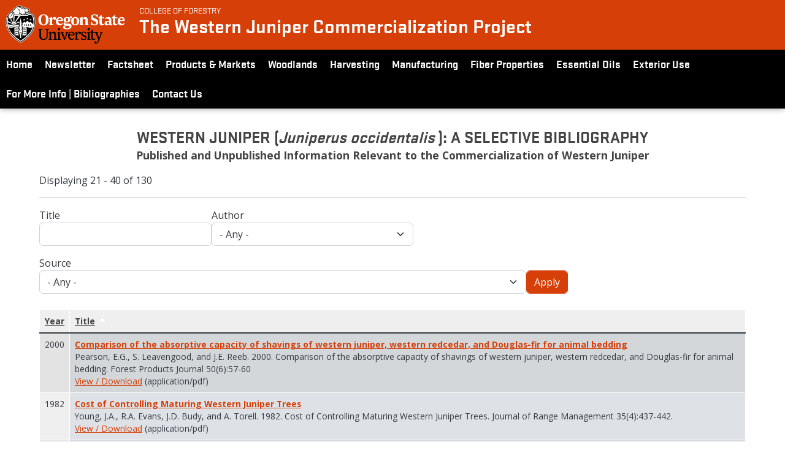

--- FILE ---
content_type: text/html; charset=UTF-8
request_url: https://juniper.oregonstate.edu/bibliography?title=&field_article_authors_target_id_entityreference_filter=All&field_article_source_target_id=All&order=title&sort=asc&page=1
body_size: 9633
content:
<!DOCTYPE html>
<html lang="en" dir="ltr">
  <head>
    <meta charset="utf-8" />
<meta name="Generator" content="Drupal 10 (https://www.drupal.org)" />
<meta name="MobileOptimized" content="width" />
<meta name="HandheldFriendly" content="true" />
<meta name="viewport" content="width=device-width, initial-scale=1, shrink-to-fit=no" />
<meta http-equiv="x-ua-compatible" content="ie=edge" />
<link rel="icon" href="/themes/custom/cof-sassafras/favicon.ico" type="image/vnd.microsoft.icon" />

    <title>Bibliography | The Western Juniper Commercialization Project</title>
    <link rel="stylesheet" media="all" href="/sites/default/files/css/css_nlS-ktedQFbHYp3RoRaKG7ZyXpeEkVefvp7fDNX49AI.css?delta=0&amp;language=en&amp;theme=cof_sassafras&amp;include=eJx1jtEOwyAIRX-orZ9kUK_OBMWIXde_n9nLsjZ7IXAPhOMwBrrFq4ki2Jh5jmoSKjrx4kSGjk7NOuo9i4nSyz1NLI541XFyrunOC1QpQe3xyAN3rjlgttYLMzXF4iVapXkUO6n57vtQL-zy-gf-0fPSYbyUJhV16HbVWdeCui966kAxjqbPM-NQ86lbkbAz3tXmfHM" />
<link rel="stylesheet" media="all" href="/sites/default/files/css/css_NWUZA7mVeAKpDLH4hrtFNfYbZDLrKgoNBeApAqIY4iY.css?delta=1&amp;language=en&amp;theme=cof_sassafras&amp;include=eJx1jtEOwyAIRX-orZ9kUK_OBMWIXde_n9nLsjZ7IXAPhOMwBrrFq4ki2Jh5jmoSKjrx4kSGjk7NOuo9i4nSyz1NLI541XFyrunOC1QpQe3xyAN3rjlgttYLMzXF4iVapXkUO6n57vtQL-zy-gf-0fPSYbyUJhV16HbVWdeCui966kAxjqbPM-NQ86lbkbAz3tXmfHM" />
<link rel="stylesheet" media="all" href="//cdn.jsdelivr.net/npm/bootstrap@5.1.3/dist/css/bootstrap.min.css" />
<link rel="stylesheet" media="all" href="/sites/default/files/css/css_I_V_m8dpVOmhRPl1SOLu3GBYmkWZPhStAob9xjSk7QQ.css?delta=3&amp;language=en&amp;theme=cof_sassafras&amp;include=eJx1jtEOwyAIRX-orZ9kUK_OBMWIXde_n9nLsjZ7IXAPhOMwBrrFq4ki2Jh5jmoSKjrx4kSGjk7NOuo9i4nSyz1NLI541XFyrunOC1QpQe3xyAN3rjlgttYLMzXF4iVapXkUO6n57vtQL-zy-gf-0fPSYbyUJhV16HbVWdeCui966kAxjqbPM-NQ86lbkbAz3tXmfHM" />
<link rel="stylesheet" media="print" href="/sites/default/files/css/css_1kgW1JMx3HF3uccy66425Wb6rvEqE0f5yRX90s5w3w4.css?delta=4&amp;language=en&amp;theme=cof_sassafras&amp;include=eJx1jtEOwyAIRX-orZ9kUK_OBMWIXde_n9nLsjZ7IXAPhOMwBrrFq4ki2Jh5jmoSKjrx4kSGjk7NOuo9i4nSyz1NLI541XFyrunOC1QpQe3xyAN3rjlgttYLMzXF4iVapXkUO6n57vtQL-zy-gf-0fPSYbyUJhV16HbVWdeCui966kAxjqbPM-NQ86lbkbAz3tXmfHM" />

    
    <script src="https://kit.fontawesome.com/ad53fe777c.js" crossorigin="anonymous"></script>    
  </head>
  <body class="layout-no-sidebars page-view-bibliography path-bibliography">
    <a href="#main-content" class="visually-hidden focusable skip-link">
      Skip to main content
    </a>
    
      <div class="dialog-off-canvas-main-canvas" data-off-canvas-main-canvas>
    


	    	        	    	
<div id="page-wrapper" class="page-title-color-black page-title-justification-center header-wrap-md header-navbar-expand-lg">
  <div id="page">



		    <div id="main-wrapper" class="layout-main-wrapper clearfix">
            <header id="header" class="header" role="banner" aria-label="Site header">
      


        <nav class="navbar navbar-expand-lg" id="navbar-main">


          <div class="container-fluid container-navbar g-0">

            <div class="navbar-branding">
                


        <div class="d-inline-block osu-brand">
      <a href="https://oregonstate.edu" title="Oregon State University Home" class="osu-home"><img src="/themes/custom/cof-sassafras/logo.svg" alt="Home" class="osu-logo" /></a>
    </div>
    <div class="ml-4 d-inline-block nav-details">
    <div class="cof-linkback cof-brand">
      <a href="https://www.forestry.oregonstate.edu" title="College of Forestry Home">College of Forestry</a>
    </div>

    <div class="site-wrapper">
      <div class="site-name">
        <a href="/" title="Home" rel="home" class="navbar-brand">The Western Juniper Commercialization Project</a>
      </div>
          			<div class="site-name scroll-only"><a class="navbar-brand" href="/">The Western Juniper Commercialization Project</a></div>
		    </div><!-- end site-wrapper -->
	
  </div>


            </div>
													<div class="logo-scroll scroll-only"><img src="/themes/custom/cof-sassafras/osu-logo-crest-only.svg"></div>
							<div class="site-name scroll-only"><a class="navbar-brand" href="/">The Western Juniper Commercialization Project</a></div>
						            
              <div class="navbar-toggle-wrapper">
                <button class="navbar-toggler collapsed" type="button" data-bs-toggle="collapse" data-bs-target=".multi-collapse" aria-expanded="false" aria-controls="collapsingmainnavbar collapsingsecondarynavbar" aria-label="Toggle Primary Navigation">
                <span class="navbar-toggler-icon-no-bg">
									<svg xmlns="http://www.w3.org/2000/svg" width="32" height="32" fill="currentColor" class="bi bi-list navbar-toggler-icon-no-bg" viewBox="0 0 16 16">
										<path fill-rule="evenodd" d="M2.5 12a.5.5 0 0 1 .5-.5h10a.5.5 0 0 1 0 1H3a.5.5 0 0 1-.5-.5zm0-4a.5.5 0 0 1 .5-.5h10a.5.5 0 0 1 0 1H3a.5.5 0 0 1-.5-.5zm0-4a.5.5 0 0 1 .5-.5h10a.5.5 0 0 1 0 1H3a.5.5 0 0 1-.5-.5z"/>
									</svg>
                </span>
                </button>
              </div>
							
		
							
            						
          </div><!-- end container-navbar g-0 -->
											<div class="site-name mobile-site-name"><a class="navbar-brand" href="/">The Western Juniper Commercialization Project</a></div>
					        </nav>




                            <nav id="navbar-secondary" class="navbar navbar-expand-lg">
                    <div class="container-fluid container-second-navbar">
                      <div class="collapse navbar-collapse justify-content-end multi-collapse" id="collapsingsecondarynavbar">
                <section class="row region region-secondary-menu">
    <nav role="navigation" aria-labelledby="block-sidebarmenumainmenu-menu" id="block-sidebarmenumainmenu" class="block block-menu navigation menu--menu-sidebar-menu">
            
  <h2 class="visually-hidden" id="block-sidebarmenumainmenu-menu">Sidebar Menu (Main Menu)</h2>
  

        
                  <ul class="clearfix nav" data-component-id="bootstrap_barrio:menu">
                    <li class="nav-item">
                <a href="/" class="nav-link nav-link--" data-drupal-link-system-path="&lt;front&gt;">Home</a>
              </li>
                <li class="nav-item">
                <a href="/newsletter" class="nav-link nav-link--newsletter" data-drupal-link-system-path="node/5">Newsletter</a>
              </li>
                <li class="nav-item">
                <a href="/factsheet" class="nav-link nav-link--factsheet" data-drupal-link-system-path="node/6">Factsheet</a>
              </li>
                <li class="nav-item">
                <a href="http://www.westernjuniper.org/" class="nav-link nav-link-http--wwwwesternjuniperorg-">Products &amp; Markets</a>
              </li>
                <li class="nav-item">
                <a href="/woodlands" class="nav-link nav-link--woodlands" data-drupal-link-system-path="node/7">Woodlands</a>
              </li>
                <li class="nav-item">
                <a href="/western-juniper-harvesting" class="nav-link nav-link--western-juniper-harvesting" data-drupal-link-system-path="node/9">Harvesting</a>
              </li>
                <li class="nav-item">
                <a href="/western-juniper-wood-products-manufacturing-drying" class="nav-link nav-link--western-juniper-wood-products-manufacturing-drying" data-drupal-link-system-path="node/17">Manufacturing</a>
              </li>
                <li class="nav-item">
                <a href="/fiber-properties" class="nav-link nav-link--fiber-properties" data-drupal-link-system-path="node/56">Fiber Properties</a>
              </li>
                <li class="nav-item">
                <a href="/essential-oils" class="nav-link nav-link--essential-oils" data-drupal-link-system-path="node/78">Essential Oils</a>
              </li>
                <li class="nav-item">
                <a href="/exterior-use" class="nav-link nav-link--exterior-use" data-drupal-link-system-path="node/764">Exterior Use</a>
              </li>
                <li class="nav-item">
                <a href="/bibliographies-juniperus-species" class="nav-link nav-link--bibliographies-juniperus-species" data-drupal-link-system-path="node/57">For More Info | Bibliographies</a>
              </li>
                <li class="nav-item">
                <a href="/contact-us" class="nav-link nav-link--contact-us" data-drupal-link-system-path="node/55">Contact Us</a>
              </li>
        </ul>
  



  </nav>

  </section>

              
            </div>
          </div><!-- end container-fluid container-second-navbar -->
          </nav>
        


          </header>



                  <div id="main" class="container-fluid">
          <div class="row clearfix">
                            <main id="content" class="main-content col order-first">
                <section class="section">
                  <a id="main-content" tabindex="-1"></a>
 
                                                        
                  <div id="node-content-wrapper" class="container-fluid node- node-">
                  	<div class="page-header">
                                            
                    </div>
                    <div class="clearfix"></div>
                    <div class="page-content-wrapper">

                                          <div class="highlighted">
                        <aside class="container section clearfix" role="complementary">
                            <div data-drupal-messages-fallback class="hidden"></div>


                        </aside>
                      </div>
                                        
                      <div id="block-cof-pine-system-main" class="block block-system block-system-main-block">
  
    
      <div class="content">
      <div class="views-element-container"><div class="view view-bibliography view-id-bibliography view-display-id-page_1 js-view-dom-id-9f98f52081005ef8a8f419ef3a7702220098a00b78217cca9793469666f1bea4">
  
    
      <div class="view-header">
      <div style="margin-top:2rem; text-align:center;">
<h3 style="color: #444; text-align: center; margin-bottom: 5px;">Western Juniper (<span style="font-style: italic; text-transform: none; color: #444;">Juniperus occidentalis</span> ):  A Selective Bibliography</h3>
<p style="color: #444;"><b>Published and Unpublished Information Relevant to the Commercialization of Western Juniper</b></p>
</div><div>
Displaying 21 - 40 of 130
</div>
<hr>
    </div>
        <div class="view-filters">
      
<form class="views-exposed-form bef-exposed-form" data-drupal-selector="views-exposed-form-bibliography-page-1" action="/bibliography" method="get" id="views-exposed-form-bibliography-page-1" accept-charset="UTF-8">
  <div class="d-flex flex-wrap">
  





  <div class="js-form-item js-form-type-textfield form-type-textfield js-form-item-title form-item-title mb-3">
          <label for="edit-title">Title</label>
                    <input data-drupal-selector="edit-title" type="text" id="edit-title" name="title" value="" size="30" maxlength="128" class="form-control" />

                      </div>






  <div class="js-form-item js-form-type-select form-type-select js-form-item-field-article-authors-target-id-entityreference-filter form-item-field-article-authors-target-id-entityreference-filter mb-3">
          <label for="edit-field-article-authors-target-id-entityreference-filter">Author</label>
                    
<select data-drupal-selector="edit-field-article-authors-target-id-entityreference-filter" id="edit-field-article-authors-target-id-entityreference-filter" name="field_article_authors_target_id_entityreference_filter" class="form-select"><option value="All" selected="selected">- Any -</option><option value="613">Acda, M.</option><option value="759">Ad Hoc SB 1151 Juniper Issues Group</option><option value="616">Adams, Robert P.</option><option value="753">Akkol, Esra Küpeli</option><option value="746">Annamalai, Kalyan</option><option value="664">Anonymous</option><option value="747">Ansley, R. James</option><option value="662">Ardt, Glenn</option><option value="775">Arijit Sinha</option><option value="724">Ausland, Kirk</option></select>
                      </div>






  <div class="js-form-item js-form-type-select form-type-select js-form-item-field-article-source-target-id form-item-field-article-source-target-id mb-3">
          <label for="edit-field-article-source-target-id">Source</label>
                    
<select data-drupal-selector="edit-field-article-source-target-id" id="edit-field-article-source-target-id" name="field_article_source_target_id" class="form-select"><option value="All" selected="selected">- Any -</option><option value="17">Biochemical Systematics and Ecology</option><option value="15">Biomass</option><option value="50">bioresources.com</option><option value="16">Economic Botany</option><option value="48">Energy</option><option value="42">Environmental Monitoring and Assessment</option><option value="38">Environmental Protection Agency</option><option value="24">Forest Products Journal</option><option value="23">Great Basin Naturalist</option><option value="44">Holzforschung</option><option value="45">Industrial Crops and Products</option><option value="46">Joint Meeting of the Society for Range Management and the America Forage and Grassland Council</option><option value="28">Journal of Dairy Science</option><option value="47">Journal of Economic Entomology</option><option value="51">Journal of Medicinal Food</option><option value="41">Journal of Range Management</option><option value="33">Journal of the National Cancer Institute</option><option value="32">Oregon Forest Products Labratory</option><option value="29">Oregon State University Agricultural Experiment Station</option><option value="27">Oregon State University Department of Animal Sciences</option><option value="18">Oregon State University Extension Service</option><option value="22">Oregon State University Forest Research Laboratory</option><option value="31">Phytotherapy Research</option><option value="40">Rangeland Ecology &amp; Management</option><option value="49">Society of Wood Science &amp; Technology</option><option value="43">State of Oregon Building Codes Division</option><option value="25">Toxicology Letters</option><option value="37">U.S. Geological Survey</option><option value="39">United States Patent</option><option value="35">University of Missouri Center for Agroforestry</option><option value="19">Unpublished report</option><option value="21">USDA Forest Service, North Central Experiment Station</option><option value="20">USDA Forest Service, Pacific Northwest Research Station</option><option value="30">USDA Forest Service, Winema National Forest</option><option value="34">USDA Soil Conservation Service</option><option value="127">West Coast Lumber Inspection Bureau</option><option value="36">Western Forester</option><option value="26">Western Journal of Applied Forestry</option><option value="118">Wood &amp; Fiber Science</option><option value="120">Wood and Fiber Science</option></select>
                      </div>
<div data-drupal-selector="edit-actions" class="form-actions js-form-wrapper form-wrapper mb-3" id="edit-actions"><input data-drupal-selector="edit-submit-bibliography" type="submit" id="edit-submit-bibliography" value="Apply" class="button js-form-submit form-submit btn btn-primary form-control" />
</div>

</div>

</form>

    </div>
    
      <div class="view-content row">
      <div class="table-responsive col">
<table class="table table-hover table-striped views-table views-view-table cols-2">
        <thead class=''>
      <tr>
                                                  <th id="view-field-date-table-column" class="views-field views-field-field-date" scope="col"><a href="?field_article_source_target_id=All&amp;title=&amp;field_article_authors_target_id_entityreference_filter=All&amp;page=1&amp;order=field_date&amp;sort=asc" title="sort by Year">Year</a></th>
                                                  <th id="view-title-table-column" aria-sort="ascending" class="views-field views-field-title is-active" scope="col"><a href="?field_article_source_target_id=All&amp;title=&amp;field_article_authors_target_id_entityreference_filter=All&amp;page=1&amp;order=title&amp;sort=desc" title="sort by Title">Title<span class="tablesort tablesort--desc">
  <span class="visually-hidden">
    Sort descending
      </span>
</span>
</a></th>
              </tr>
    </thead>
    <tbody>
          <tr>
                                                                                        <td headers="view-field-date-table-column" class="views-field views-field-field-date"><time datetime="2000-01-01T12:00:00Z" class="datetime">2000</time>
          </td>
                                                                                                                                            <td headers="view-title-table-column" class="views-field views-field-title is-active views-field-field-citation views-field-nid"><a href="/bibliography/comparison-absorptive-capacity-shavings-western-juniper-western-redcedar-and-douglas" hreflang="und">Comparison of the absorptive capacity of shavings of western juniper, western redcedar, and Douglas-fir for animal bedding</a><br>Pearson, E.G., S. Leavengood, and J.E. Reeb. 2000. Comparison of the absorptive capacity of shavings of western juniper, western redcedar, and Douglas-fir for animal bedding. Forest Products Journal 50(6):57-60<br><a href="/sites/default/files/bibliography/documents/php3bde9A_absorption2.pdf" title="View / Download Comparison of the absorptive capacity of shavings of western juniper, western redcedar, and Douglas-fir for animal bedding">View / Download</a> (application/pdf)           </td>
              </tr>
          <tr>
                                                                                        <td headers="view-field-date-table-column" class="views-field views-field-field-date"><time datetime="1982-01-01T12:00:00Z" class="datetime">1982</time>
          </td>
                                                                                                                                            <td headers="view-title-table-column" class="views-field views-field-title is-active views-field-field-citation views-field-nid"><a href="/bibliography/cost-controlling-maturing-western-juniper-trees" hreflang="und">Cost of Controlling Maturing Western Juniper Trees</a><br>Young, J.A., R.A. Evans, J.D. Budy, and A. Torell. 1982. Cost of Controlling Maturing Western Juniper Trees. Journal of Range Management 35(4):437-442.<br><a href="/sites/default/files/bibliography/documents/phpcYaCwl_Young.pdf" title="View / Download Cost of Controlling Maturing Western Juniper Trees">View / Download</a> (application/pdf)           </td>
              </tr>
          <tr>
                                                                                        <td headers="view-field-date-table-column" class="views-field views-field-field-date"><time datetime="2010-01-01T12:00:00Z" class="datetime">2010</time>
          </td>
                                                                                                                                            <td headers="view-title-table-column" class="views-field views-field-title is-active views-field-field-citation views-field-nid"><a href="/bibliography/critical-fluid-extraction-juniperus-virginiana-l-and-bioactivity-extracts-against" hreflang="und">Critical fluid extraction of Juniperus virginiana L. and bioactivity of extracts against subterranean termites and wood-rot fungi</a><br>Eller, F.J., C.A. Clausen, F. Green, and S.L. Taylor. 2010. Critical fluid extraction of Juniperus virginiana L. and bioactivity of extracts against subterranean termites and wood-rot fungi. Industrial Crops and Products 32(3):481-485<br><a href="/sites/default/files/bibliography/documents/phpswNEHw_Eller.pdf" title="View / Download Critical fluid extraction of Juniperus virginiana L. and bioactivity of extracts against subterranean termites and wood-rot fungi">View / Download</a> (application/pdf)           </td>
              </tr>
          <tr>
                                                                                        <td headers="view-field-date-table-column" class="views-field views-field-field-date"><time datetime="1984-01-01T12:00:00Z" class="datetime">1984</time>
          </td>
                                                                                                                                            <td headers="view-title-table-column" class="views-field views-field-title is-active views-field-field-citation views-field-nid"><a href="/bibliography/cubic-foot-tree-volume-equations-and-tables-western-juniper" hreflang="und">Cubic-Foot Tree Volume Equations and Tables for Western Juniper</a><br>Chittester, J.M. and C.D. MacLean.  1984  Cubic-Foot Tree Volume Equations and Tables for Western Juniper. PNW-420. 8 pp.<br><a href="/sites/default/files/bibliography/documents/phpPmgdQX_pnw_rn420.pdf" title="View / Download Cubic-Foot Tree Volume Equations and Tables for Western Juniper">View / Download</a> (application/pdf)           </td>
              </tr>
          <tr>
                                                                                        <td headers="view-field-date-table-column" class="views-field views-field-field-date"><time datetime="2010-01-01T12:00:00Z" class="datetime">2010</time>
          </td>
                                                                                                                                            <td headers="view-title-table-column" class="views-field views-field-title is-active views-field-field-citation views-field-nid"><a href="/bibliography/decay-and-termite-resistance-western-juniper-sapwood-and-heartwood-under-tropical" hreflang="und">Decay and Termite Resistance of Western Juniper Sapwood and Heartwood Under Tropical Conditions: 20 month report</a><br>Morrell, J.J. 2010. Decay and Termite Resistance of Western Juniper Sapwood and Heartwood Under Tropical Conditions: 20 month report. Oregon State University Department of Wood Science &amp; Engineering, unpublished report.<br><a href="/sites/default/files/bibliography/documents/natural-durability.pdf" title="View / Download Decay and Termite Resistance of Western Juniper Sapwood and Heartwood Under Tropical Conditions: 20 month report">View / Download</a> (application/pdf)           </td>
              </tr>
          <tr>
                                                                                        <td headers="view-field-date-table-column" class="views-field views-field-field-date"><time datetime="2011-01-01T12:00:00Z" class="datetime">2011</time>
          </td>
                                                                                                                                            <td headers="view-title-table-column" class="views-field views-field-title is-active views-field-field-citation views-field-nid"><a href="/bibliography/decay-and-termite-resistance-western-juniper-sapwood-and-heartwood-under-tropical-0" hreflang="und">Decay and Termite Resistance of Western Juniper Sapwood and Heartwood Under Tropical Conditions: 32-month report</a><br>Morrell, J.J. 2011. Decay and Termite Resistance of Western Juniper Sapwood and Heartwood Under Tropical Conditions: 32 month report. Oregon State University Department of Wood Science &amp; Engineering, unpublished report.<br><a href="/sites/default/files/bibliography/documents/natural-durability32.pdf" title="View / Download Decay and Termite Resistance of Western Juniper Sapwood and Heartwood Under Tropical Conditions: 32-month report">View / Download</a> (application/pdf)           </td>
              </tr>
          <tr>
                                                                                        <td headers="view-field-date-table-column" class="views-field views-field-field-date"><time datetime="1994-01-01T12:00:00Z" class="datetime">1994</time>
          </td>
                                                                                                                                            <td headers="view-title-table-column" class="views-field views-field-title is-active views-field-field-citation views-field-nid"><a href="/bibliography/demonstration-bending-properties-wood-western-juniper-juniperus-occidentalis-hook" hreflang="und">Demonstration of the bending properties of the wood of western juniper (Juniperus occidentalis Hook.): Final Report. (September 24, 1994) and Improvements in the methods of bending the wood of western juniper (Juniperus occidentalis Hook.): Report of Dece</a><br>Burke, E.J. 1994. Demonstration of the bending properties of the wood of western juniper (Juniperus occidentalis Hook.): Final Report. (September 24, 1994) and Improvements in the methods of bending the wood of western juniper (Juniperus occidentalis Hook.): Report of December 15, 1999.<br><a href="/sites/default/files/bibliography/documents/phpAnfeTv_bentwood.pdf" title="View / Download Demonstration of the bending properties of the wood of western juniper (Juniperus occidentalis Hook.): Final Report. (September 24, 1994) and Improvements in the methods of bending the wood of western juniper (Juniperus occidentalis Hook.): Report of Dece">View / Download</a> (application/pdf)           </td>
              </tr>
          <tr>
                                                                                        <td headers="view-field-date-table-column" class="views-field views-field-field-date"><time datetime="1994-01-01T12:00:00Z" class="datetime">1994</time>
          </td>
                                                                                                                                            <td headers="view-title-table-column" class="views-field views-field-title is-active views-field-field-citation views-field-nid"><a href="/bibliography/demonstration-fastener-performance-wood-western-juniper" hreflang="und">Demonstration of the fastener performance of the wood of western juniper</a><br>Burke, E.J.  1994.  Demonsration of the fastener performance of the wood of western juniper. (Juniperus occidentalis Hook.) 17 pp.<br><a href="/sites/default/files/bibliography/documents/phpx7j1Tb_Fastener_Performance.pdf" title="View / Download Demonstration of the fastener performance of the wood of western juniper">View / Download</a> (application/pdf)           </td>
              </tr>
          <tr>
                                                                                        <td headers="view-field-date-table-column" class="views-field views-field-field-date"><time datetime="1994-01-01T12:00:00Z" class="datetime">1994</time>
          </td>
                                                                                                                                            <td headers="view-title-table-column" class="views-field views-field-title is-active views-field-field-citation views-field-nid"><a href="/bibliography/demonstration-service-shrinking-and-swelling-properties-wood-western-juniper-juniperus" hreflang="und">Demonstration of the In-Service Shrinking and Swelling Properties of the Wood of Western Juniper (Juniperus occidentalis Hook)</a><br>Burke. Edwin J. 1994 Demonstration of the In-Service Shrinking and Swelling Properties of the Wood of Western Juniper (Juniperus occidentalis Hook.) Unpublished Report.  10 pp.<br><a href="/sites/default/files/bibliography/documents/phpf9jUxy_shrinking.pdf" title="View / Download Demonstration of the In-Service Shrinking and Swelling Properties of the Wood of Western Juniper (Juniperus occidentalis Hook)">View / Download</a> (application/pdf)           </td>
              </tr>
          <tr>
                                                                                        <td headers="view-field-date-table-column" class="views-field views-field-field-date"><time datetime="1994-01-01T12:00:00Z" class="datetime">1994</time>
          </td>
                                                                                                                                            <td headers="view-title-table-column" class="views-field views-field-title is-active views-field-field-citation views-field-nid"><a href="/bibliography/demonstration-pelletizing-properties-and-heat-combustion-western-juniper-juniperus" hreflang="und">Demonstration of the pelletizing properties and the heat of combustion of western juniper (Juniperus occidentalis Hook.): Final report. (September 19, 1994).</a><br>Burke, E.J. 1994.  Demonstration of the pelletizing properties and the heat of combustion of western juniper (Juniperus occidentalis Hook.): Final report. (September 19, 1994). Unpublished report. 3 pp.<br><a href="/sites/default/files/bibliography/documents/phpJ8GKSn_pellets.pdf" title="View / Download Demonstration of the pelletizing properties and the heat of combustion of western juniper (Juniperus occidentalis Hook.): Final report. (September 19, 1994).">View / Download</a> (application/pdf)           </td>
              </tr>
          <tr>
                                                                                        <td headers="view-field-date-table-column" class="views-field views-field-field-date"><time datetime="1993-01-01T12:00:00Z" class="datetime">1993</time>
          </td>
                                                                                                                                            <td headers="view-title-table-column" class="views-field views-field-title is-active views-field-field-citation views-field-nid"><a href="/bibliography/description-eastern-redcedar-industry-and-characteristics" hreflang="und">Description of eastern redcedar industry and characteristics</a><br>Jones, S.G. 1993. Description of eastern redcedar industry and characteristics. Letter from Shelby Jones (Missouri Dept. of Conservation) to Stanley Niemiec (Dept. of Forest Products, Oregon State University). Unpublished document. 3 pp.<br><a href="/sites/default/files/bibliography/documents/phpmJLgVe_jones.pdf" title="View / Download Description of eastern redcedar industry and characteristics">View / Download</a> (application/pdf)           </td>
              </tr>
          <tr>
                                                                                        <td headers="view-field-date-table-column" class="views-field views-field-field-date"><time datetime="2008-01-01T12:00:00Z" class="datetime">2008</time>
          </td>
                                                                                                                                            <td headers="view-title-table-column" class="views-field views-field-title is-active views-field-field-citation views-field-nid"><a href="/bibliography/developing-markets-lesser-known-species-case-western-juniper-oregon" hreflang="und">Developing Markets for Lesser-Known Species: The Case of Western Juniper in Oregon</a><br>Leavengood, S. 2008. Developing Markets for Lesser-Known Species: The Case of Western Juniper in Oregon. In: Proceedings of the 51st International Convention of the Society of Wood Science &amp; Technology. November 10-12, Concepción, Chile. 8 pp.<br><a href="/sites/default/files/bibliography/documents/phpwJWtxX_SWST%20Global%20Trade%20Session%20paper.doc" title="View / Download Developing Markets for Lesser-Known Species: The Case of Western Juniper in Oregon">View / Download</a> (application/msword)           </td>
              </tr>
          <tr>
                                                                                        <td headers="view-field-date-table-column" class="views-field views-field-field-date"><time datetime="1995-01-01T12:00:00Z" class="datetime">1995</time>
          </td>
                                                                                                                                            <td headers="view-title-table-column" class="views-field views-field-title is-active views-field-field-citation views-field-nid"><a href="/bibliography/drying-western-juniper" hreflang="und">Drying western juniper</a><br>Swan, L. and Milota, M.  1995.  Drying western juniper.  Unpublished report.  26 pp.<br><a href="/sites/default/files/bibliography/documents/phpEQT8gQ_drying.pdf" title="View / Download Drying western juniper">View / Download</a> (application/pdf)           </td>
              </tr>
          <tr>
                                                                                        <td headers="view-field-date-table-column" class="views-field views-field-field-date"><time datetime="2019-01-01T12:00:00Z" class="datetime">2019</time>
          </td>
                                                                                                                                            <td headers="view-title-table-column" class="views-field views-field-title is-active views-field-field-citation views-field-nid"><a href="/bibliography/durability-assessment-western-juniper-five-different-growing-regions" hreflang="und">Durability assessment of western juniper from five different growing regions</a><br>Miyamoto, B.T., M.J. Konkler, S. Leavengood, J.J. Morrell, A. Sinha. 2019. Durability assessment of western juniper from five different growing regions. Wood &amp; Fiber Science 51(1):88-95 <br>  <a href="https://wfs.swst.org/index.php/wfs/article/view/2782" title="Link to website for Durability assessment of western juniper from five different growing regions">View (on External Website)</a>          </td>
              </tr>
          <tr>
                                                                                        <td headers="view-field-date-table-column" class="views-field views-field-field-date"><time datetime="2003-01-01T12:00:00Z" class="datetime">2003</time>
          </td>
                                                                                                                                            <td headers="view-title-table-column" class="views-field views-field-title is-active views-field-field-citation views-field-nid"><a href="/bibliography/eastern-redcedar-market-analysis-2003-directory" hreflang="und">Eastern Redcedar Market Analysis/ 2003 Directory</a><br>Gold, Michael A., Larry D. Godsey, and Mihaela M. Cernusca. 2003. Eastern Redcedar Market Analysis/ 2003 Directory. University of Missouri Center for Agroforestry. 48 pp.<br><a href="/sites/default/files/bibliography/documents/phpveId4B_ERC%20market%20analysis.pdf" title="View / Download Eastern Redcedar Market Analysis/ 2003 Directory">View / Download</a> (application/pdf)           </td>
              </tr>
          <tr>
                                                                                        <td headers="view-field-date-table-column" class="views-field views-field-field-date"><time datetime="1993-01-01T12:00:00Z" class="datetime">1993</time>
          </td>
                                                                                                                                            <td headers="view-title-table-column" class="views-field views-field-title is-active views-field-field-citation views-field-nid"><a href="/bibliography/evaluation-finishes-western-juniper-juniperus-occidentalis-wood-siding-and-decking" hreflang="und">Evaluation of finishes on western juniper (juniperus occidentalis) for wood siding and decking.</a><br>Knaebe, M. T. 1993.  Evaluation of finishes on western juniper (juniperus occidentalis) for wood siding and decking.  Unpublished report.  5 pp.<br><a href="/sites/default/files/bibliography/documents/phpwz5DgM_finishes2.pdf" title="View / Download Evaluation of finishes on western juniper (juniperus occidentalis) for wood siding and decking.">View / Download</a> (application/pdf)           </td>
              </tr>
          <tr>
                                                                                        <td headers="view-field-date-table-column" class="views-field views-field-field-date"><time datetime="1999-01-01T12:00:00Z" class="datetime">1999</time>
          </td>
                                                                                                                                            <td headers="view-title-table-column" class="views-field views-field-title is-active views-field-field-citation views-field-nid"><a href="/bibliography/examples-academic-and-research-institution-assistance-western-juniper" hreflang="und">Examples of Academic and Research Institution Assistance: Western Juniper Commercialization Project</a><br>Swan, L. 1999. Examples of Academic and Research Institution Assistance: Western Juniper Commercialization Project. Unpublished report. 4 pp.<br><a href="/sites/default/files/bibliography/documents/phpThGSTo_ACADASST.pdf" title="View / Download Examples of Academic and Research Institution Assistance: Western Juniper Commercialization Project">View / Download</a> (application/pdf)           </td>
              </tr>
          <tr>
                                                                                        <td headers="view-field-date-table-column" class="views-field views-field-field-date"><time datetime="1995-01-01T12:00:00Z" class="datetime">1995</time>
          </td>
                                                                                                                                            <td headers="view-title-table-column" class="views-field views-field-title is-active views-field-field-citation views-field-nid"><a href="/bibliography/factors-affecting-use-western-juniper-juniperus-occidentalis-hook-moulded-picture" hreflang="und">Factors affecting the use of western juniper (Juniperus occidentalis Hook.) as moulded picture frame stock</a><br>Burke, E.J. 1995. Factors affecting the use of western juniper (Juniperus occidentalis Hook.) as moulded picture frame stock. Final report (September 20, 1995). Unpublished report. 3 pp.<br><a href="/sites/default/files/bibliography/documents/phpxv4Tdl_frame.pdf" title="View / Download Factors affecting the use of western juniper (Juniperus occidentalis Hook.) as moulded picture frame stock">View / Download</a> (application/pdf)           </td>
              </tr>
          <tr>
                                                                                        <td headers="view-field-date-table-column" class="views-field views-field-field-date"><time datetime="1999-01-01T12:00:00Z" class="datetime">1999</time>
          </td>
                                                                                                                                            <td headers="view-title-table-column" class="views-field views-field-title is-active views-field-field-citation views-field-nid"><a href="/bibliography/final-report-comparison-odor-masking-effects-western-juniper-western-redcedar-and-pine" hreflang="und">Final report: Comparison of odor masking effects of western juniper, western redcedar, and pine horse bedding</a><br>Bruslind, L. and M. McDaniel. 1999. Final report: Comparison of odor masking effects of western juniper, western redcedar, and pine horse bedding. Unpublished report. 2 pp.<br><a href="/sites/default/files/bibliography/documents/phpJ6iZuN_bruslind.pdf" title="View / Download Final report: Comparison of odor masking effects of western juniper, western redcedar, and pine horse bedding">View / Download</a> (application/pdf)           </td>
              </tr>
          <tr>
                                                                                        <td headers="view-field-date-table-column" class="views-field views-field-field-date"><time datetime="1995-01-01T12:00:00Z" class="datetime">1995</time>
          </td>
                                                                                                                                            <td headers="view-title-table-column" class="views-field views-field-title is-active views-field-field-citation views-field-nid"><a href="/bibliography/final-report-factors-affecting-use-western-juniper-juniperus-occidentalis-hook-moulded" hreflang="und">Final report: Factors affecting the use of western juniper (Juniperus occidentalis Hook.) as moulded picture frame stock</a><br>Burke, E.J. 1995. Final report: Factors affecting the use of western juniper (Juniperus occidentalis Hook.) as moulded picture frame stock. Unpublished report. September 20, 1995. 3 pp.<br><a href="/sites/default/files/bibliography/documents/php72C4mC_moulding.pdf" title="View / Download Final report: Factors affecting the use of western juniper (Juniperus occidentalis Hook.) as moulded picture frame stock">View / Download</a> (application/pdf)           </td>
              </tr>
      </tbody>
</table>
</div>

    </div>
  
        <nav aria-label="pagination-heading">
    <h4 id="pagination-heading" class="visually-hidden">Pagination</h4>
    <ul class="pagination js-pager__items">
                    <li class="page-item">
          <a href="?field_article_source_target_id=All&amp;title=&amp;field_article_authors_target_id_entityreference_filter=All&amp;order=title&amp;sort=asc&amp;page=0" title="Go to first page" class="page-link">
            <span aria-hidden="true">« First</span>
            <span class="visually-hidden">First page</span>
          </a>
        </li>
                          <li class="page-item">
          <a href="?field_article_source_target_id=All&amp;title=&amp;field_article_authors_target_id_entityreference_filter=All&amp;order=title&amp;sort=asc&amp;page=0" title="Go to previous page" rel="prev" class="page-link">
            <span aria-hidden="true">‹‹</span>
            <span class="visually-hidden">Previous page</span>
          </a>
        </li>
                                      <li class="page-item ">
                      <a href="?field_article_source_target_id=All&amp;title=&amp;field_article_authors_target_id_entityreference_filter=All&amp;order=title&amp;sort=asc&amp;page=0" title="" class="page-link">1</a>
                  </li>
              <li class="page-item active">
                      <span class="page-link">2</span>
                  </li>
              <li class="page-item ">
                      <a href="?field_article_source_target_id=All&amp;title=&amp;field_article_authors_target_id_entityreference_filter=All&amp;order=title&amp;sort=asc&amp;page=2" title="" class="page-link">3</a>
                  </li>
              <li class="page-item ">
                      <a href="?field_article_source_target_id=All&amp;title=&amp;field_article_authors_target_id_entityreference_filter=All&amp;order=title&amp;sort=asc&amp;page=3" title="" class="page-link">4</a>
                  </li>
              <li class="page-item ">
                      <a href="?field_article_source_target_id=All&amp;title=&amp;field_article_authors_target_id_entityreference_filter=All&amp;order=title&amp;sort=asc&amp;page=4" title="" class="page-link">5</a>
                  </li>
              <li class="page-item ">
                      <a href="?field_article_source_target_id=All&amp;title=&amp;field_article_authors_target_id_entityreference_filter=All&amp;order=title&amp;sort=asc&amp;page=5" title="" class="page-link">6</a>
                  </li>
              <li class="page-item ">
                      <a href="?field_article_source_target_id=All&amp;title=&amp;field_article_authors_target_id_entityreference_filter=All&amp;order=title&amp;sort=asc&amp;page=6" title="" class="page-link">7</a>
                  </li>
                                      <li class="page-item">
          <a href="?field_article_source_target_id=All&amp;title=&amp;field_article_authors_target_id_entityreference_filter=All&amp;order=title&amp;sort=asc&amp;page=2" title="Go to next page" rel="next" class="page-link">
            <span aria-hidden="true">››</span>
            <span class="visually-hidden">Next page</span>
          </a>
        </li>
                          <li class="page-item">
          <a href="?field_article_source_target_id=All&amp;title=&amp;field_article_authors_target_id_entityreference_filter=All&amp;order=title&amp;sort=asc&amp;page=6" title="Go to last page" class="page-link">
            <span aria-hidden="true">Last »</span>
            <span class="visually-hidden">Last page</span>
          </a>
        </li>
          </ul>
  </nav>

          </div>
</div>

    </div>
  </div>


                  </div>
                </section>
              </main>



            




            

          
          </div>
        </div>
          </div>
        <footer class="site-footer">
              
                    
          <div class="site-footer__top clearfix">
            <div class="container-fluid">
              <div class="row">
                <div class="col-md-3">
                    <div id="block-contactinfo" class="block-content-basic block block-block-content block-block-content854f3ed4-a5f6-4b5f-aa9a-f2a44d40d9b2">
  
      <h2>Contact Info</h2>
    
      <div class="content">
      
            <div class="clearfix text-formatted field field--name-body field--type-text-with-summary field--label-hidden field__item"><div><a href="https://www.forestry.oregonstate.edu/">College of Forestry</a>&nbsp;&nbsp;<br><a href="https://oregonstate.edu/">Oregon State University</a>&nbsp;&nbsp;<br>Corvallis, OR 97331-5704&nbsp;&nbsp;<br>Tel: 541-737-2004&nbsp;&nbsp;<br><a href="/contact-us">Contact us</a></div><div>Copyright © 2023&nbsp;&nbsp;<br>Oregon State University&nbsp;&nbsp;<br><a href="https://oregonstate.edu/official-web-disclaimer">Disclaimer</a></div></div>
      
    </div>
  </div>


                </div>
                <div class="col-md-3">
                    <div class="search-block-form block block-search block-search-form-block" data-drupal-selector="search-block-form" id="block-searchform" role="search">
  
      <h2>Site Search</h2>
    
    <div class="content container-inline">
        <div class="content container-inline">
      <form action="/search/node" method="get" id="search-block-form" accept-charset="UTF-8" class="search-form search-block-form form-row">
  




        
  <div class="js-form-item js-form-type-search form-type-search js-form-item-keys form-item-keys form-no-label mb-3">
          <label for="edit-keys" class="visually-hidden">Search</label>
                    <input title="Enter the terms you wish to search for." data-drupal-selector="edit-keys" type="search" id="edit-keys" name="keys" value="" size="15" maxlength="128" class="form-search form-control" />

                      </div>
<div data-drupal-selector="edit-actions" class="form-actions js-form-wrapper form-wrapper mb-3" id="edit-actions"><input data-drupal-selector="edit-submit" type="submit" id="edit-submit" value="Search" class="button js-form-submit form-submit btn btn-primary form-control" />
</div>

</form>

    </div>
  
  </div>
</div>


                </div>
                <div class="col-md-3">
                  
                </div>
                <div class="col-md-3">
                  
                </div>
              </div><!-- end row -->
            </div><!-- end container-fluid -->
          </div><!-- end site-footer__top -->
                          <div class="site-footer__bottom">
            <div class="container-fluid">
              <div class="row">
                <div class="col-xs-12">
                    <nav role="navigation" aria-labelledby="block-sidebarmenu-5-menu" id="block-sidebarmenu-5" class="block block-menu navigation menu--menu-sidebar-menu">
      
  <h2 id="block-sidebarmenu-5-menu">Site Navigation</h2>
  

        
                  <ul class="clearfix nav" data-component-id="bootstrap_barrio:menu">
                    <li class="nav-item">
                <a href="/" class="nav-link nav-link--" data-drupal-link-system-path="&lt;front&gt;">Home</a>
              </li>
                <li class="nav-item">
                <a href="/newsletter" class="nav-link nav-link--newsletter" data-drupal-link-system-path="node/5">Newsletter</a>
              </li>
                <li class="nav-item">
                <a href="/factsheet" class="nav-link nav-link--factsheet" data-drupal-link-system-path="node/6">Factsheet</a>
              </li>
                <li class="nav-item">
                <a href="http://www.westernjuniper.org/" class="nav-link nav-link-http--wwwwesternjuniperorg-">Products &amp; Markets</a>
              </li>
                <li class="nav-item">
                <a href="/woodlands" class="nav-link nav-link--woodlands" data-drupal-link-system-path="node/7">Woodlands</a>
              </li>
                <li class="nav-item">
                <a href="/western-juniper-harvesting" class="nav-link nav-link--western-juniper-harvesting" data-drupal-link-system-path="node/9">Harvesting</a>
              </li>
                <li class="nav-item">
                <a href="/western-juniper-wood-products-manufacturing-drying" class="nav-link nav-link--western-juniper-wood-products-manufacturing-drying" data-drupal-link-system-path="node/17">Manufacturing</a>
              </li>
                <li class="nav-item">
                <a href="/fiber-properties" class="nav-link nav-link--fiber-properties" data-drupal-link-system-path="node/56">Fiber Properties</a>
              </li>
                <li class="nav-item">
                <a href="/essential-oils" class="nav-link nav-link--essential-oils" data-drupal-link-system-path="node/78">Essential Oils</a>
              </li>
                <li class="nav-item">
                <a href="/exterior-use" class="nav-link nav-link--exterior-use" data-drupal-link-system-path="node/764">Exterior Use</a>
              </li>
                <li class="nav-item">
                <a href="/bibliographies-juniperus-species" class="nav-link nav-link--bibliographies-juniperus-species" data-drupal-link-system-path="node/57">For More Info | Bibliographies</a>
              </li>
                <li class="nav-item">
                <a href="/contact-us" class="nav-link nav-link--contact-us" data-drupal-link-system-path="node/55">Contact Us</a>
              </li>
        </ul>
  



  </nav>


                </div>
              </div><!-- end row -->
            </div><!-- end continer-fluid -->
          </div><!-- end site-footer__bottom -->
                
          </footer>
  </div>
</div>

  </div>

    
    <script type="application/json" data-drupal-selector="drupal-settings-json">{"path":{"baseUrl":"\/","pathPrefix":"","currentPath":"bibliography","currentPathIsAdmin":false,"isFront":false,"currentLanguage":"en","currentQuery":{"field_article_authors_target_id_entityreference_filter":"All","field_article_source_target_id":"All","order":"title","page":"1","sort":"asc","title":""}},"pluralDelimiter":"\u0003","suppressDeprecationErrors":true,"ajaxTrustedUrl":{"\/search\/node":true,"\/bibliography":true},"user":{"uid":0,"permissionsHash":"f4ba5c050e0e033fc6f40837b3a34ced3f935243e9dd699d23ca7cde03005fc6"}}</script>
<script src="/sites/default/files/js/js_06HQIzu8bWG3hJKdMddRabaU7tu0y_e8NtI-XdE956U.js?scope=footer&amp;delta=0&amp;language=en&amp;theme=cof_sassafras&amp;include=eJxtjUEKxDAMAz_UJU8yTuKEgImD5UP7-82ttLs3iRmkLBHiJOcySKU2dFekLlOc9chmgXBelNl9WOpqmfWDuHTM_ssxquxIxVR5QY5ijcAAN2ek2y91vthr-gH_338BHRdLcA"></script>
<script src="//cdn.jsdelivr.net/npm/bootstrap@5.1.3/dist/js/bootstrap.bundle.min.js"></script>
<script src="/sites/default/files/js/js_aXXBcXASJqhEyb_PRDcOYCRfUzSH4gOuwmHqn4GgkCg.js?scope=footer&amp;delta=2&amp;language=en&amp;theme=cof_sassafras&amp;include=eJxtjUEKxDAMAz_UJU8yTuKEgImD5UP7-82ttLs3iRmkLBHiJOcySKU2dFekLlOc9chmgXBelNl9WOpqmfWDuHTM_ssxquxIxVR5QY5ijcAAN2ek2y91vthr-gH_338BHRdLcA"></script>

  </body>
</html>


--- FILE ---
content_type: image/svg+xml
request_url: https://juniper.oregonstate.edu/themes/custom/cof-sassafras/osu-logo-crest-only.svg
body_size: 21734
content:
<svg width="53" height="66" viewBox="0 0 53 66" fill="none" xmlns="http://www.w3.org/2000/svg">
<path d="M51.8891 23.329C51.5901 21.3309 50.999 19.3877 50.1348 17.5616C49.5376 16.3187 48.6919 15.2113 47.6501 14.3079C46.3236 13.1794 44.6383 12.5608 42.8968 12.5632C42.0841 12.5589 41.2749 12.6706 40.4937 12.8949L43.0602 7.40625L37.8263 3.69592H34.0487C33.4047 3.69592 32.703 3.2153 31.8091 2.59051C30.2278 1.49471 28.0651 0 24.4124 0C21.3221 0 18.8902 0.860298 16.9629 2.62895C16.9629 2.62895 4.46696 14.8077 4.40928 14.8798C3.64122 15.6731 3.00372 16.5832 2.52047 17.576C1.6584 19.403 1.06743 21.3459 0.766234 23.3434C-0.0764259 27.9924 0.0874615 32.7681 1.24685 37.3485C2.5745 42.1806 4.86298 46.6955 7.97543 50.623C11.9261 55.7031 17.3234 60.317 24.0231 64.3397L26.3253 65.7191L28.6226 64.3397C35.3223 60.317 40.7244 55.6887 44.6703 50.623C47.7827 46.6955 50.0712 42.1806 51.3989 37.3485C52.5635 32.7642 52.7307 27.9834 51.8891 23.329Z" fill="white"/>
<path d="M22.6347 18.1816H15.6706L15.041 28.6686C15.4251 28.7255 15.7989 28.8371 16.1512 29.0002L22.6347 18.1816Z" fill="black"/>
<path d="M17.2227 41.9634H17.165V42.7756L17.5111 42.9246C18.1984 43.1985 18.9343 43.3293 19.6738 43.3091C20.4679 43.3321 21.2573 43.1794 21.9856 42.8621V42.0355C21.2704 42.3987 20.4757 42.5771 19.6738 42.5545C18.9273 42.5772 18.1861 42.4224 17.5111 42.1028L17.2227 41.9634Z" fill="black"/>
<path d="M17.5111 45.2257L17.2227 45.0863H17.165V45.937L17.5111 46.086C18.1984 46.3599 18.9343 46.4907 19.6738 46.4705C20.2742 46.4816 20.8725 46.3989 21.4473 46.2254V45.3891C20.8795 45.5958 20.2779 45.6937 19.6738 45.6775C18.9273 45.7001 18.1861 45.5453 17.5111 45.2257Z" fill="black"/>
<path d="M17.5111 48.3398L17.2227 48.2052L17.165 48.1764V49.0223C17.2756 49.0751 17.3909 49.128 17.5111 49.1761C18.199 49.4476 18.9345 49.5784 19.6738 49.5606C20.0196 49.5615 20.3649 49.5374 20.7072 49.4885V48.7051C20.366 48.7649 20.0202 48.7938 19.6738 48.7916C18.9271 48.817 18.1852 48.6621 17.5111 48.3398Z" fill="black"/>
<path d="M25.3394 3.73436C25.9168 3.85928 26.4757 4.05796 27.0024 4.32551C27.532 4.59295 28.037 4.90656 28.5115 5.26271C29.2509 5.84506 30.0245 6.3827 30.828 6.87276V5.55588C30.2369 5.23387 29.6505 4.84458 29.0402 4.46008C28.4961 4.11707 27.9237 3.82121 27.3292 3.57576C26.7253 3.33789 26.094 3.17644 25.45 3.09514C24.8125 3.0118 24.1678 2.9989 23.5275 3.05669H23.417V3.56614H23.5468C24.1485 3.56019 24.7493 3.61657 25.3394 3.73436Z" fill="black"/>
<path d="M51.1303 23.4588C50.8442 21.5407 50.2775 19.6751 49.4481 17.9221C48.9009 16.767 48.1203 15.7377 47.1556 14.8991C45.967 13.8887 44.4573 13.3349 42.8974 13.3371C41.9037 13.3204 40.917 13.5061 39.9974 13.8828C39.0778 14.2596 38.2445 14.8196 37.5481 15.5287L35.2268 13.0247L35.6017 12.2172H38.7593L38.3844 13.0247H39.5956L42.0995 7.68986L37.5818 4.47936H34.0493C33.1649 4.47936 32.3719 3.93146 31.3723 3.23458C29.791 2.14358 27.8253 0.783447 24.413 0.783447C21.5293 0.783447 19.2656 1.57165 17.4873 3.18651L9.47551 11.0061C9.47551 11.0061 4.97217 15.4037 4.96255 15.4181C4.25137 16.1556 3.66097 17.0007 3.21312 17.9221C2.38379 19.6751 1.817 21.5407 1.53098 23.4588C0.712265 27.9986 0.87615 32.6611 2.01159 37.1322C3.31605 41.8672 5.56203 46.2906 8.61522 50.1376C12.5034 55.1408 17.8286 59.6922 24.4755 63.6669L26.3979 64.8059L28.2963 63.6669C34.9192 59.6922 40.2492 55.1408 44.1566 50.1376C47.2098 46.2906 49.4557 41.8672 50.7602 37.1322C51.859 32.6532 51.9852 27.9907 51.1303 23.4588ZM18.2419 3.98914C18.8138 3.46527 20.5537 1.86483 24.413 1.86483C27.4841 1.86483 29.2191 3.06636 30.7475 4.12371C31.8625 4.8975 32.8237 5.56555 34.0493 5.56555H37.2502L40.7394 8.04551L39.2976 11.1359H36.1399C35.6769 11.1074 35.2353 10.9304 34.8807 10.6312C34.653 10.4303 34.4674 10.1863 34.3346 9.91327C34.2018 9.64021 34.1244 9.34353 34.1069 9.04038H33.5542C33.533 9.42409 33.5819 9.80845 33.6984 10.1746C33.8237 10.559 34.0284 10.9126 34.2992 11.2128C34.4199 11.3455 34.5517 11.4677 34.6933 11.578L33.9195 13.2409L36.0534 15.5527H34.4338L31.6222 13.1496H30.9685L33.0352 15.5527H28.8827L26.4796 13.1496H25.0378C25.323 12.506 25.4859 11.815 25.5184 11.1118C25.5184 10.9821 25.5184 10.8571 25.5184 10.7273L25.4895 10.3428V10.1554L25.4559 9.96316L25.3886 9.58828C25.2716 9.08594 25.089 8.60117 24.8455 8.14644C24.6005 7.70229 24.2965 7.29327 23.942 6.93049L23.8122 6.79592L23.668 6.67096L23.3845 6.43065C23.1853 6.27813 22.9766 6.13847 22.7597 6.01252C22.0874 5.62145 21.3378 5.38197 20.5633 5.31082C20.3477 5.28875 20.131 5.28072 19.9144 5.28679V5.81547C20.8044 5.84233 21.6702 6.11153 22.4184 6.59406C22.6027 6.71247 22.7793 6.8425 22.9471 6.98336C23.0288 7.05545 23.1057 7.13235 23.1826 7.20925L23.3028 7.31979L23.4085 7.44475C23.697 7.77061 23.9396 8.13445 24.1294 8.52613C24.3146 8.9141 24.4487 9.32444 24.5283 9.74689L24.5716 10.0689V10.2275V10.7081C24.5716 10.8138 24.5716 10.9196 24.5716 11.0253C24.493 11.8727 24.1801 12.6814 23.668 13.3611L23.0192 14.231H26.0182L27.3207 15.5335H14.9833V11.0061H11.0471L18.2419 3.98914ZM12.686 19.9695C12.4802 20.782 12.0286 21.5111 11.3929 22.0573C10.7572 22.6035 9.96845 22.9402 9.13428 23.0214C9.00451 23.0214 8.86994 23.0214 8.73056 23.0214C7.69824 23.0203 6.70473 22.6279 5.95023 21.9233C5.19572 21.2188 4.73631 20.2544 4.66457 19.2246C4.66457 19.1333 4.66457 19.0419 4.66457 18.9506C4.66612 18.394 4.78114 17.8435 5.0026 17.3328C5.22406 16.8222 5.54732 16.362 5.95262 15.9804L9.9321 12.0971H13.902V16.0045L12.686 19.9695ZM49.6067 36.8535C48.8562 39.6325 47.7531 42.304 46.3241 44.8028L46.0934 45.1777L45.9204 45.4709L45.6897 45.8506L45.4879 46.1726L45.2716 46.5234C45.137 46.7301 45.0025 46.9367 44.8631 47.1434L44.6997 47.3837L44.3873 47.8355L44.2046 48.095L43.873 48.5756L43.7096 48.8015C43.5414 49.0226 43.378 49.2437 43.229 49.4648L42.7484 50.0751C40.8662 52.393 38.7748 54.5328 36.5004 56.4673C34.6752 58.0176 32.7624 59.4618 30.7715 60.7928C29.8103 61.4513 28.7721 62.1001 27.7196 62.7153L26.3835 63.5179L25.0426 62.7153C18.5399 58.8127 13.3156 54.3526 9.50916 49.4552L9.18234 49.0226L8.96126 48.7342L8.57196 48.1959L8.43739 48.0085C8.2884 47.8018 8.14902 47.5952 8.00484 47.3885L7.93275 47.2828C7.77895 47.0521 7.62515 46.8022 7.45213 46.5907C7.4536 46.5779 7.4536 46.565 7.45213 46.5523C5.51533 43.5601 4.05603 40.2848 3.12661 36.8439C2.01112 32.5325 1.83411 28.0319 2.60755 23.6462C2.82165 22.3209 3.15626 21.0178 3.60723 19.7533C3.73477 20.5581 4.04916 21.3219 4.5252 21.9833C4.3714 22.5793 4.24163 23.2089 4.11668 23.9058C3.92763 25.0016 3.79627 26.0893 3.72257 27.1691L10.9558 30.5334C11.0763 30.3381 11.2129 30.1532 11.3643 29.9807C11.4752 29.8594 11.5923 29.7439 11.7152 29.6347L7.34159 23.9298C8.1237 24.1534 8.9485 24.183 9.74466 24.0163L12.7389 29.0003C13.0912 28.8372 13.4651 28.7255 13.8491 28.6686L13.4021 21.2335C13.5573 20.9269 13.6797 20.6047 13.7674 20.2723L14.8247 16.7879L14.8632 16.6629H38.0239L38.1874 16.4803C38.7802 15.8238 39.5082 15.3035 40.3212 14.955C41.1343 14.6066 42.0131 14.4383 42.8974 14.4617C44.2009 14.4636 45.4614 14.9286 46.4539 15.7738C47.2998 16.5127 47.9852 17.4173 48.4677 18.4316C49.2466 20.09 49.7793 21.8532 50.0489 23.6654C50.8461 28.0425 50.6953 32.5396 49.6067 36.8535Z" fill="black"/>
<path d="M37.4955 8.37249C37.6124 8.37249 37.7267 8.33782 37.8239 8.27287C37.9211 8.20791 37.9969 8.11558 38.0416 8.00756C38.0863 7.89955 38.0981 7.78068 38.0752 7.66601C38.0524 7.55134 37.9961 7.44601 37.9135 7.36333C37.8308 7.28066 37.7255 7.22435 37.6108 7.20154C37.4961 7.17873 37.3772 7.19044 37.2692 7.23518C37.1612 7.27993 37.0689 7.3557 37.0039 7.45291C36.939 7.55013 36.9043 7.66442 36.9043 7.78134C36.9043 7.93812 36.9666 8.08849 37.0774 8.19935C37.1883 8.31021 37.3387 8.37249 37.4955 8.37249Z" fill="black"/>
<path d="M34.1063 8.09406C34.157 7.87097 34.2703 7.66698 34.4329 7.50606C34.5955 7.34515 34.8007 7.23401 35.0243 7.1857V6.61377H33.5488V8.09406H34.1063Z" fill="black"/>
<path d="M48.5367 23.905C47.912 20.2908 46.4269 15.9797 42.8992 15.9797C42.0851 15.9449 41.2768 16.1312 40.5601 16.5188C39.8434 16.9063 39.245 17.4807 38.8284 18.1809H25.9527L17.1575 29.6531C17.2691 29.7511 17.375 29.8554 17.4747 29.9655C17.6539 30.1585 17.8148 30.3676 17.9553 30.5903L24.2754 27.7403L23.7563 30.0232L18.4167 31.7198C18.5233 32.1162 18.5751 32.5253 18.5705 32.9357C18.3946 32.8988 18.2212 32.8506 18.0514 32.7915C17.8736 32.7291 17.7054 32.657 17.5372 32.5801L17.2969 32.4599L16.8163 32.234C16.3923 32.0508 15.9465 31.9232 15.4898 31.8544L15.2591 31.8207C15.1389 31.8207 15.0092 31.8207 14.8746 31.7919H14.5093H14.3988H14.0335C13.9086 31.7919 13.7836 31.7919 13.6731 31.8207L13.4135 31.8544C12.9678 31.9132 12.5317 32.0295 12.1159 32.2004C11.9236 32.2821 11.7506 32.3686 11.5824 32.4455L11.3229 32.5705C11.1643 32.6426 11.0008 32.7146 10.8422 32.7771C10.6723 32.8356 10.4989 32.8837 10.3232 32.9213C10.3192 32.4945 10.3741 32.0691 10.4866 31.6573L3.64746 29.3984C3.64746 30.1962 3.68591 30.9892 3.74839 31.7726C3.74839 31.8544 3.74839 31.9312 3.74839 32.0081L3.79165 32.4888C3.79165 32.6089 3.79164 32.7339 3.82529 32.854H4.28187H4.49334H4.51737C4.68078 32.854 4.83458 32.8877 4.97395 32.9117C5.45046 33.0082 5.91139 33.1699 6.3437 33.3923C7.216 33.8789 8.19973 34.1307 9.19854 34.1228C10.1937 34.1452 11.1775 33.9084 12.0534 33.4356C12.2601 33.3394 12.4571 33.2433 12.6686 33.1616C13.1289 32.9823 13.6166 32.8831 14.1104 32.8684H14.7352C15.2119 32.8808 15.6831 32.9734 16.129 33.1424C16.3645 33.2289 16.576 33.3298 16.8018 33.4356C17.6839 33.9104 18.6745 34.1472 19.6759 34.1228C20.6806 34.1489 21.6747 33.912 22.5596 33.4356C22.7182 33.3635 22.872 33.2866 23.0402 33.2193L22.7999 34.2766L23.7948 34.0748L23.5545 35.1946C23.0653 35.3128 22.5924 35.4903 22.1463 35.7233C21.3935 36.1319 20.5466 36.3358 19.6903 36.3144C18.8356 36.3361 17.9902 36.1322 17.2392 35.7233C16.3837 35.2625 15.4231 35.0323 14.4516 35.0552C13.4802 35.0323 12.5196 35.2625 11.6641 35.7233C10.9131 36.1322 10.0677 36.3361 9.21296 36.3144C8.35819 36.3361 7.51279 36.1322 6.76184 35.7233C6.32383 35.4971 5.8609 35.3229 5.38248 35.2042H5.29116L5.15659 35.1754L4.99798 35.1514H4.89706C4.69039 35.1514 4.46931 35.1081 4.2242 35.0985C4.28187 35.358 4.33954 35.6176 4.40202 35.8771C4.55178 35.8849 4.70099 35.901 4.84899 35.9251H4.99798H5.09891L5.3248 35.9732C5.40651 35.9732 5.4786 36.0165 5.55069 36.0405C5.84359 36.1414 6.1294 36.2618 6.40618 36.401C7.26166 36.8617 8.22233 37.092 9.19374 37.069C10.1652 37.092 11.1258 36.8617 11.9813 36.401C12.7323 35.9921 13.5776 35.7882 14.4324 35.8098C15.2887 35.7889 16.1354 35.9927 16.8884 36.401C17.742 36.862 18.7012 37.0922 19.6711 37.069C20.6425 37.092 21.6032 36.8617 22.4587 36.401C22.7496 36.2616 23.0499 36.1428 23.3574 36.0453L22.8768 38.3522C22.5788 38.4628 22.3241 38.5829 22.079 38.6983C21.3448 39.1041 20.5143 39.3034 19.6759 39.275C18.8374 39.3044 18.0067 39.105 17.2729 38.6983C16.3934 38.2306 15.409 37.9957 14.4132 38.0158C13.4189 37.9955 12.436 38.2304 11.5584 38.6983C10.8242 39.1041 9.99371 39.3034 9.15529 39.275C8.31695 39.3027 7.48669 39.1034 6.75222 38.6983L6.31006 38.4484H6.28122L6.21394 38.4195C5.83161 38.2609 5.43134 38.1495 5.02201 38.0879C5.15659 38.4916 5.30077 38.8953 5.44976 39.2991C6.11212 41.0617 6.92411 42.7645 7.87686 44.3887C7.92011 44.4656 7.96337 44.5425 8.01143 44.6146C8.05949 44.6867 8.15081 44.8501 8.2229 44.9703L8.3815 45.2298L8.58817 45.5614L8.7708 45.8402L8.97746 46.1526C9.03994 46.2535 9.10723 46.3545 9.17451 46.4554L9.37637 46.7438L9.60707 47.0754L9.7897 47.3349L10.0685 47.7194L10.2223 47.9261L10.674 48.5412C14.3603 53.2849 19.4452 57.62 25.7845 61.4217L26.3324 61.7533L26.8755 61.4217C33.2148 57.62 38.2997 53.2849 41.986 48.5412L42.654 47.6473C42.6829 47.6137 42.7069 47.5752 42.7357 47.5368C42.9568 47.234 43.1731 46.9264 43.3798 46.6188L43.4326 46.5419C43.8748 45.8883 44.2977 45.2298 44.6918 44.557C45.7032 42.8493 46.5589 41.0542 47.2487 39.1933C47.3785 38.8377 47.5034 38.4868 47.6236 38.1312C47.2144 38.1934 46.8142 38.3048 46.4317 38.4628L46.3836 38.4484H46.3451L45.8405 38.6791C45.1039 39.0581 44.2875 39.2558 43.4591 39.2558C42.6307 39.2558 41.8142 39.0581 41.0776 38.6791C40.1921 38.2302 39.2132 37.9963 38.2204 37.9963C37.2276 37.9963 36.2487 38.2302 35.3631 38.6791C34.6257 39.0581 33.8085 39.2558 32.9793 39.2558C32.1501 39.2558 31.3329 39.0581 30.5955 38.6791C30.3551 38.5637 30.1148 38.4436 29.7976 38.333L28.8797 34.0748L29.8938 34.2815L29.2834 31.5852L32.6044 28.2882L34.796 29.8983L38.2132 26.433L41.6448 29.8983L43.8315 28.293L47.7582 32.2725L48.7434 33.2722C48.7915 32.9261 48.8299 32.5801 48.8636 32.2292V32.0802C48.8636 32.0081 48.8636 31.9409 48.8636 31.8688C49.0936 29.2111 48.9838 26.5349 48.5367 23.905ZM42.0869 24.4145L42.1494 24.2126H43.4038L43.7931 23.0207H43.9805L44.3698 24.2126H45.6242L45.6867 24.4145L44.6726 25.1498L45.0619 26.3417L44.8937 26.4667L43.8796 25.7265L42.8655 26.4667L42.6925 26.3417L43.0818 25.1498L42.0869 24.4145ZM39.4051 24.2703L39.2369 24.3952L38.2132 23.6551L37.1991 24.3952L37.0309 24.2703L37.4298 23.0687L36.4109 22.3334L36.4782 22.1315H37.7326L38.1171 20.9396H38.3285L38.7178 22.1315H39.9722L40.0347 22.3334L39.0206 23.0687L39.4051 24.2703ZM33.7339 26.3417L33.5656 26.4667L32.5515 25.7265L31.5375 26.4667L31.3692 26.3417L31.7537 25.1498L30.7396 24.4145L30.8021 24.2126H32.0565L32.4458 23.0207H32.6573L33.0418 24.2126H34.2962L34.3635 24.4145L33.3446 25.1498L33.7339 26.3417ZM29.1296 40.4237L27.8896 40.169L29.5958 48.3106L26.3324 46.9937L23.0642 48.3106L24.756 40.169L23.516 40.4237L25.1501 32.681L24.1889 32.8733L26.2315 22.1075H26.4333L28.4471 32.8829L27.4859 32.6906L29.1296 40.4237ZM26.9957 49.3871L27.2456 57.0769H25.4144L25.6836 49.3871L25.7268 48.1375L26.3324 47.8347L26.9524 48.1423L26.9957 49.3871ZM24.756 51.6028L24.7175 52.0834C24.0956 52.0932 23.4859 52.2584 22.9441 52.564C21.9406 53.1028 20.8147 53.3727 19.6759 53.3474C18.5883 53.3759 17.511 53.1314 16.5423 52.6361L16.4174 52.5736L16.0857 52.4198H16.0377C15.8958 52.3554 15.7497 52.3008 15.6003 52.2564L16.0809 51.8719L16.2059 51.7614C16.4462 51.8527 16.6865 51.9584 16.8836 52.0641L17.1719 52.1987C17.951 52.5715 18.8078 52.7528 19.6711 52.7274C20.6421 52.7516 21.6027 52.5231 22.4587 52.0641C23.1586 51.6615 23.9487 51.4416 24.756 51.4249V51.6028ZM35.4881 52.1603L35.7765 52.0257C35.9975 51.92 36.2138 51.8142 36.4541 51.7229L37.0645 52.2372C36.9 52.2861 36.7394 52.3471 36.5839 52.4198L36.5358 52.4438L36.2523 52.5736L36.1273 52.6361C35.1558 53.133 34.0749 53.3776 32.9841 53.3474C31.8478 53.3748 30.7237 53.1083 29.7207 52.5736C29.1742 52.2709 28.5622 52.1059 27.9377 52.093L27.8992 51.6124V51.4442C28.7055 51.4458 29.4985 51.649 30.2062 52.0353C31.0622 52.4942 32.0227 52.7228 32.9937 52.6986C33.8545 52.7194 34.708 52.5349 35.4833 52.1603H35.4881ZM22.5404 39.6643H22.574L22.0934 41.8223L23.3766 41.5627L21.5311 50.2138L24.9723 48.5076L24.8858 49.6707L24.8089 50.6752C23.8711 50.6657 22.9464 50.8956 22.1222 51.3432C21.3695 51.74 20.5264 51.9338 19.6759 51.9055C18.8835 51.9399 18.0952 51.7746 17.3834 51.4249L17.2248 51.3528C16.9721 51.224 16.7121 51.1101 16.4462 51.0116V40.3035H16.4126L15.6772 40.861V51.1462L14.9899 51.7229V40.4958L16.3549 39.4673L16.4174 39.4961L16.6913 39.6211L16.8259 39.6835C17.0325 39.7845 17.2488 39.8902 17.4939 39.9863C18.1838 40.2502 18.9183 40.3775 19.6567 40.3612C20.6589 40.3894 21.6512 40.1558 22.5356 39.6835L22.5404 39.6643ZM30.1341 39.6643C30.9049 40.0558 31.7477 40.2854 32.6106 40.3392C33.4735 40.3929 34.3382 40.2696 35.1517 39.9767C35.3968 39.8806 35.6323 39.7749 35.8245 39.6739H35.863C35.9831 39.6115 36.1033 39.5538 36.2282 39.5009L36.2907 39.4721L37.6557 40.5006V51.7469L36.9684 51.1702V40.8851L36.1994 40.3035V50.9924C35.9335 51.0909 35.6735 51.2048 35.4208 51.3336L35.2622 51.4057C34.5564 51.7597 33.7733 51.9315 32.9841 51.9055C32.128 51.9327 31.2797 51.7355 30.5234 51.3336C29.6957 50.8862 28.7679 50.6564 27.8271 50.6656L27.7454 49.6563L27.6589 48.4932L31.1193 50.2042L30.879 49.094L29.2738 41.5724L30.557 41.8319L30.0764 39.6691L30.1341 39.6643Z" fill="black"/>
<path d="M35.1444 42.9384L35.4905 42.7894V41.9387H35.4328L35.1444 42.0781C34.4694 42.3977 33.7282 42.5525 32.9817 42.5299C32.1798 42.5525 31.3851 42.374 30.6699 42.0108V42.8519C32.1026 43.4244 33.6964 43.4467 35.1444 42.9144V42.9384Z" fill="black"/>
<path d="M35.1442 45.2252C34.4692 45.5448 33.728 45.6996 32.9815 45.677C32.3775 45.6925 31.776 45.5947 31.208 45.3886V46.2008C31.7828 46.3743 32.3812 46.457 32.9815 46.4459C33.721 46.4662 34.457 46.3353 35.1442 46.0614L35.4903 45.9125V45.0618H35.4326L35.1442 45.2252Z" fill="black"/>
<path d="M35.1443 48.34C34.4727 48.6722 33.7307 48.8371 32.9816 48.8206C32.6352 48.8228 32.2894 48.7939 31.9482 48.7341V49.503C32.2905 49.552 32.6358 49.5761 32.9816 49.5751C33.7209 49.593 34.4564 49.4622 35.1443 49.1906C35.2645 49.1426 35.3798 49.0897 35.4904 49.0368V48.1862L35.4327 48.215L35.1443 48.34Z" fill="black"/>
<path d="M7.67188 19.9749L8.10443 20.2729L12.603 14.1258V13.3424H11.858L7.67188 19.9749Z" fill="black"/>
<path d="M33.1639 35.503V32.8596H32.0488V33.4988H32.4189V35.503H33.1639Z" fill="black"/>
<path d="M35.2842 34.7917C35.335 35.0242 35.4637 35.2323 35.649 35.3815C35.8344 35.5307 36.0651 35.6121 36.3031 35.6121C36.541 35.6121 36.7718 35.5307 36.9571 35.3815C37.1425 35.2323 37.2712 35.0242 37.322 34.7917C37.3225 34.6479 37.2797 34.5072 37.1991 34.3881C37.1185 34.2689 37.0039 34.1768 36.8702 34.1237C36.9762 34.0684 37.0646 33.9847 37.1258 33.882C37.1869 33.7793 37.2182 33.6616 37.2162 33.5421C37.178 33.3278 37.0656 33.1337 36.8986 32.9939C36.7316 32.8541 36.5208 32.7775 36.3031 32.7775C36.0853 32.7775 35.8745 32.8541 35.7076 32.9939C35.5406 33.1337 35.4282 33.3278 35.3899 33.5421C35.389 33.662 35.4212 33.7798 35.4832 33.8825C35.5451 33.9851 35.6343 34.0686 35.7408 34.1237C35.6062 34.176 35.4906 34.2678 35.4091 34.387C35.3276 34.5063 35.2841 34.6473 35.2842 34.7917ZM36.2887 33.7969C36.239 33.7978 36.1903 33.784 36.1485 33.7571C36.1068 33.7302 36.074 33.6915 36.0544 33.646C36.0347 33.6004 36.0291 33.55 36.0382 33.5012C36.0473 33.4524 36.0707 33.4074 36.1054 33.372C36.1402 33.3366 36.1847 33.3123 36.2333 33.3022C36.2819 33.2922 36.3324 33.2969 36.3783 33.3156C36.4243 33.3344 36.4636 33.3664 36.4913 33.4076C36.519 33.4488 36.5338 33.4973 36.5338 33.5469C36.5344 33.5795 36.5285 33.6119 36.5165 33.6422C36.5045 33.6725 36.4865 33.7001 36.4637 33.7234C36.4409 33.7467 36.4136 33.7651 36.3836 33.7778C36.3535 33.7904 36.3213 33.7969 36.2887 33.7969ZM36.2887 34.9792C36.2168 34.9779 36.1484 34.9485 36.098 34.8973C36.0477 34.846 36.0195 34.7771 36.0195 34.7052C36.0195 34.6338 36.0479 34.5654 36.0983 34.5149C36.1488 34.4644 36.2173 34.4361 36.2887 34.4361C36.36 34.4361 36.4285 34.4644 36.479 34.5149C36.5294 34.5654 36.5578 34.6338 36.5578 34.7052C36.5578 34.7771 36.5296 34.846 36.4793 34.8973C36.4289 34.9485 36.3605 34.9779 36.2887 34.9792Z" fill="black"/>
<path d="M40.1619 32.8595L39.5996 33.5948C39.3501 33.8883 39.2003 34.2535 39.1719 34.6377C39.176 34.7789 39.2103 34.9176 39.2725 35.0444C39.3347 35.1713 39.4233 35.2833 39.5323 35.3731C39.7512 35.5317 40.0167 35.6129 40.2869 35.6038C40.4289 35.6183 40.5724 35.6036 40.7085 35.5605C40.8445 35.5173 40.9703 35.4467 41.078 35.353C41.1857 35.2593 41.273 35.1445 41.3345 35.0156C41.396 34.8868 41.4304 34.7467 41.4356 34.6041C41.4454 34.4834 41.4305 34.362 41.3918 34.2473C41.353 34.1325 41.2913 34.027 41.2103 33.9369C41.1293 33.8469 41.0307 33.7744 40.9207 33.7239C40.8107 33.6733 40.6915 33.6457 40.5705 33.6429C40.4857 33.6435 40.4015 33.6565 40.3205 33.6813L41.0174 32.8499L40.1619 32.8595ZM40.2917 34.234C40.3937 34.234 40.4915 34.2745 40.5636 34.3466C40.6357 34.4187 40.6762 34.5165 40.6762 34.6185C40.6762 34.7205 40.6357 34.8183 40.5636 34.8904C40.4915 34.9625 40.3937 35.003 40.2917 35.003C40.2412 35.003 40.1912 34.9931 40.1446 34.9737C40.0979 34.9544 40.0555 34.9261 40.0198 34.8904C39.9841 34.8547 39.9558 34.8123 39.9365 34.7656C39.9172 34.719 39.9072 34.669 39.9072 34.6185C39.9072 34.568 39.9172 34.518 39.9365 34.4714C39.9558 34.4247 39.9841 34.3823 40.0198 34.3466C40.0555 34.3109 40.0979 34.2826 40.1446 34.2633C40.1912 34.244 40.2412 34.234 40.2917 34.234Z" fill="black"/>
<path d="M43.1553 34.7917C43.2061 35.0242 43.3348 35.2323 43.5201 35.3815C43.7055 35.5307 43.9362 35.6121 44.1742 35.6121C44.4121 35.6121 44.6429 35.5307 44.8282 35.3815C45.0136 35.2323 45.1423 35.0242 45.1931 34.7917C45.1936 34.6479 45.1508 34.5072 45.0702 34.3881C44.9896 34.2689 44.875 34.1768 44.7413 34.1237C44.8473 34.0684 44.9357 33.9847 44.9969 33.882C45.058 33.7793 45.0893 33.6616 45.0873 33.5421C45.0491 33.3278 44.9367 33.1337 44.7697 32.9939C44.6028 32.8541 44.3919 32.7775 44.1742 32.7775C43.9564 32.7775 43.7456 32.8541 43.5787 32.9939C43.4117 33.1337 43.2993 33.3278 43.261 33.5421C43.2591 33.6616 43.2904 33.7793 43.3515 33.882C43.4126 33.9847 43.5011 34.0684 43.6071 34.1237C43.4734 34.1768 43.3588 34.2689 43.2782 34.3881C43.1976 34.5072 43.1548 34.6479 43.1553 34.7917ZM44.1742 33.7969C44.1246 33.7978 44.0758 33.784 44.034 33.7571C43.9923 33.7302 43.9595 33.6915 43.9399 33.646C43.9202 33.6004 43.9146 33.55 43.9237 33.5012C43.9328 33.4524 43.9562 33.4074 43.9909 33.372C44.0257 33.3366 44.0702 33.3123 44.1188 33.3022C44.1674 33.2922 44.2179 33.2969 44.2639 33.3156C44.3098 33.3344 44.3491 33.3664 44.3768 33.4076C44.4045 33.4488 44.4193 33.4973 44.4193 33.5469C44.4199 33.5795 44.4141 33.6119 44.402 33.6422C44.39 33.6725 44.372 33.7001 44.3492 33.7234C44.3264 33.7467 44.2992 33.7651 44.2691 33.7778C44.239 33.7904 44.2068 33.7969 44.1742 33.7969ZM44.1742 34.9792C44.1024 34.9779 44.0339 34.9485 43.9836 34.8973C43.9332 34.846 43.905 34.7771 43.905 34.7052C43.905 34.6338 43.9334 34.5654 43.9839 34.5149C44.0343 34.4644 44.1028 34.4361 44.1742 34.4361C44.2456 34.4361 44.314 34.4644 44.3645 34.5149C44.415 34.5654 44.4433 34.6338 44.4433 34.7052C44.4433 34.7771 44.4151 34.846 44.3648 34.8973C44.3144 34.9485 44.246 34.9779 44.1742 34.9792Z" fill="black"/>
</svg>


--- FILE ---
content_type: image/svg+xml
request_url: https://juniper.oregonstate.edu/themes/custom/cof-sassafras/logo.svg
body_size: 14694
content:
<svg id="Layer_1" data-name="Layer 1" xmlns="http://www.w3.org/2000/svg" viewBox="0 0 250 80"><defs><style>.cls-1{fill:#fff;}</style></defs><title>Artboard 1</title><path class="cls-1" d="M60.58,28a23.38,23.38,0,0,0-2-6.52,11.41,11.41,0,0,0-2.82-3.69,8.32,8.32,0,0,0-5.39-2,9.84,9.84,0,0,0-2.72.38l2.6-5.57.31-.66L50,9.57,44.86,5.93l-.23-.16H40.35A5.31,5.31,0,0,1,37.8,4.52a13.59,13.59,0,0,0-8.39-2.94,11.89,11.89,0,0,0-8.45,3h0l-8.83,8.61h0l-.25.25-5.14,5h0a12,12,0,0,0-2.14,3.06A23.38,23.38,0,0,0,2.6,28a37.46,37.46,0,0,0,.54,15.88A42.31,42.31,0,0,0,10.78,59,65.36,65.36,0,0,0,29,74.54l2.16,1.3.45.27.45-.27,2.16-1.3A65.36,65.36,0,0,0,52.4,59,42.31,42.31,0,0,0,60,43.92,37.46,37.46,0,0,0,60.58,28Z"/><path d="M27.4,22.2H19.5L18.79,34.1a4.6,4.6,0,0,1,1.26.38Z"/><path d="M21.26,49.18l-.07,0v1l.39.17a6.2,6.2,0,0,0,2.46.44,6.14,6.14,0,0,0,2.62-.51v-1a5.4,5.4,0,0,1-2.62.59,5.33,5.33,0,0,1-2.46-.52Z"/><path d="M21.59,52.88l-.33-.15-.07,0v1l.39.17a6.2,6.2,0,0,0,2.46.44,6.53,6.53,0,0,0,2-.28v-.92a5.45,5.45,0,0,1-2,.33A5.33,5.33,0,0,1,21.59,52.88Z"/><path d="M21.59,56.41l-.33-.15-.07,0v1l.39.17A6.2,6.2,0,0,0,24,57.8a7.64,7.64,0,0,0,1.17-.08v-.88a6.48,6.48,0,0,1-1.17.1A5.33,5.33,0,0,1,21.59,56.41Z"/><path d="M30.47,5.82a7.94,7.94,0,0,1,1.88.65,11.73,11.73,0,0,1,1.71,1.06,26.52,26.52,0,0,0,2.63,1.82V7.88c-.67-.37-1.34-.81-2-1.24a12.7,12.7,0,0,0-1.94-1,8.78,8.78,0,0,0-2.13-.56,10.23,10.23,0,0,0-2.17,0H28.3v.58h.15A9.55,9.55,0,0,1,30.47,5.82Z"/><path d="M59.72,28.19a22.54,22.54,0,0,0-1.91-6.28,10.55,10.55,0,0,0-2.6-3.42,7.45,7.45,0,0,0-4.83-1.78,8.31,8.31,0,0,0-6.07,2.49l-2.63-2.84.43-.91h3.58l-.43.92h1.37l2.84-6.08L44.35,6.64h-4a5.76,5.76,0,0,1-3-1.41,12.67,12.67,0,0,0-7.89-2.78A11,11,0,0,0,21.56,5.2l-9.09,8.86h0l-5.12,5a11.16,11.16,0,0,0-2,2.84,22.54,22.54,0,0,0-1.91,6.28A36.58,36.58,0,0,0,4,43.7a41.45,41.45,0,0,0,7.49,14.75,64.5,64.5,0,0,0,18,15.34l2.16,1.3,2.16-1.3a64.5,64.5,0,0,0,18-15.34A41.45,41.45,0,0,0,59.2,43.7,36.58,36.58,0,0,0,59.72,28.19ZM22.41,6.11c.65-.6,2.62-2.41,7-2.41A11.45,11.45,0,0,1,36.6,6.26c1.26.88,2.36,1.63,3.75,1.63H44l4,2.81-1.64,3.5H42.72a2.44,2.44,0,0,1-1.43-.57,2.61,2.61,0,0,1-.88-1.8h-.62a3.56,3.56,0,0,0,.16,1.29,3.29,3.29,0,0,0,.68,1.18,3.33,3.33,0,0,0,.45.41l-.88,1.89,2.42,2.62H40.78l-3.19-2.73h-.74l2.35,2.73H34.48l-2.72-2.72H30.14a6.37,6.37,0,0,0,.55-2.31c0-.15,0-.29,0-.44l0-.43,0-.22,0-.21-.08-.43a6.66,6.66,0,0,0-.62-1.61,6.2,6.2,0,0,0-1-1.37l-.15-.15-.16-.14-.33-.28a6.53,6.53,0,0,0-.71-.47,6,6,0,0,0-2.49-.8,6.76,6.76,0,0,0-.75,0v.6a5.53,5.53,0,0,1,2.84.88,5.76,5.76,0,0,1,.6.44l.27.26.13.13.12.14a5.31,5.31,0,0,1,.82,1.22,5.7,5.7,0,0,1,.45,1.39l0,.36,0,.18v.55c0,.12,0,.24,0,.36a5.25,5.25,0,0,1-1,2.65l-.74,1h3.4l1.48,1.48h-14V14.06H14.25Zm-6.3,18.13a4.62,4.62,0,0,1-4,3.46l-.46,0A4.63,4.63,0,0,1,7,23.4c0-.1,0-.21,0-.31a4.65,4.65,0,0,1,1.46-3.37L13,15.31h4.5v4.43ZM58,43.38a38.12,38.12,0,0,1-3.72,9h0l-.26.45-.2.33-.26.43-.23.37-.25.39-.46.71-.18.27-.36.52-.21.29-.37.52-.19.25-.57.75h0l-.55.69a55,55,0,0,1-7.11,7.25,70.26,70.26,0,0,1-6.49,4.9q-1.68,1.12-3.46,2.2l-1.52.91h0l-1.52-.91a63.28,63.28,0,0,1-17.62-15l-.37-.49-.25-.33-.44-.61L11.23,56l-.49-.71-.08-.12-.52-.78,0,0a38.84,38.84,0,0,1-4.93-11,35.33,35.33,0,0,1-.5-15A24.76,24.76,0,0,1,5.82,24a5.84,5.84,0,0,0,1,2.53c-.17.68-.32,1.39-.46,2.18a37.26,37.26,0,0,0-.45,3.7l8.21,3.84a4.52,4.52,0,0,1,.46-.62,4.62,4.62,0,0,1,.4-.39l-5-6.47a5.78,5.78,0,0,0,2.72.1l3.37,5.63a4.63,4.63,0,0,1,1.26-.38l-.5-8.43a5.87,5.87,0,0,0,.41-1.11l1.2-4,0-.14H44.85l.19-.21A6.94,6.94,0,0,1,50.38,18a6.22,6.22,0,0,1,4,1.48,9.32,9.32,0,0,1,2.29,3,21.33,21.33,0,0,1,1.79,5.93A35.33,35.33,0,0,1,58,43.38Z"/><circle cx="44.25" cy="10.41" r="0.67"/><path d="M40.41,10.76h0a1.36,1.36,0,0,1,1-1V9.08H39.78v1.68Z"/><path d="M56.77,28.7c-.71-4.1-2.39-9-6.39-9a5.1,5.1,0,0,0-4.62,2.5H31.16l-10,13a4.63,4.63,0,0,1,.36.35,4.45,4.45,0,0,1,.53.71L29.23,33l-.59,2.59-6,1.91a5.05,5.05,0,0,1,.17,1.38,4.48,4.48,0,0,1-.59-.16c-.2-.07-.39-.15-.58-.24l-.28-.13-.56-.26a6,6,0,0,0-1.5-.43l-.26,0-.44,0h-1l-.41,0-.29,0a6,6,0,0,0-1.46.41l-.61.28-.29.14c-.18.09-.37.16-.57.23a4.49,4.49,0,0,1-.59.16,5,5,0,0,1,.19-1.43L5.86,34.92c0,.91,0,1.8.11,2.69H6c0,.09,0,.18,0,.27s0,.37,0,.56h0c0,.14,0,.28,0,.42h.75l.52.07h0a5.73,5.73,0,0,1,1.55.56,6.57,6.57,0,0,0,3.24.77,6.58,6.58,0,0,0,3.24-.77c.23-.11.46-.22.7-.31a4.91,4.91,0,0,1,1.66-.33h.71a4.93,4.93,0,0,1,1.58.31c.26.1.51.21.76.34a6.58,6.58,0,0,0,3.24.77,6.58,6.58,0,0,0,3.24-.77l.54-.25-.27,1.2,1.15-.23-.27,1.27a7,7,0,0,0-1.6.6,5.53,5.53,0,0,1-2.78.67,5.53,5.53,0,0,1-2.78-.67,6.34,6.34,0,0,0-3.16-.76,6.33,6.33,0,0,0-3.16.76,5.53,5.53,0,0,1-2.78.67,5.53,5.53,0,0,1-2.78-.67,7.1,7.1,0,0,0-1.56-.59h0l-.1,0-.15,0-.18,0-.12,0h0a7.33,7.33,0,0,0-.76-.06q.09.44.2.88l.51.05.17,0,.12,0,.26.06h0l.26.08a7.89,7.89,0,0,1,1,.41,6.33,6.33,0,0,0,3.16.76,6.34,6.34,0,0,0,3.16-.76,5.53,5.53,0,0,1,2.78-.67,5.53,5.53,0,0,1,2.78.67,6.34,6.34,0,0,0,3.16.76,6.34,6.34,0,0,0,3.16-.76,7.62,7.62,0,0,1,1-.42l-.57,2.62c-.34.12-.63.26-.9.4a5.31,5.31,0,0,1-2.7.65,5.31,5.31,0,0,1-2.7-.65,6.58,6.58,0,0,0-3.24-.77,6.57,6.57,0,0,0-3.24.77,5.31,5.31,0,0,1-2.7.65,5.31,5.31,0,0,1-2.7-.65l-.57-.26h0l-.07,0h0a5.91,5.91,0,0,0-1.35-.38c.15.46.31.92.48,1.38h0a37.66,37.66,0,0,0,2.75,5.77l.15.26.24.4.18.29.24.38.2.32.23.36.23.34.23.33.26.38.21.3.32.43.17.24.51.67A61.55,61.55,0,0,0,31,71.23l.62.37.62-.37A61.54,61.54,0,0,0,49.35,56.62l0,0q.39-.5.76-1l.09-.13q.37-.52.73-1l.06-.09q.76-1.11,1.43-2.25A37.66,37.66,0,0,0,55.34,46h0c.15-.4.29-.8.42-1.21a5.91,5.91,0,0,0-1.35.38h0l-.07,0,0,0h0l-.57.26a5.93,5.93,0,0,1-5.4,0,7.17,7.17,0,0,0-6.48,0,5.93,5.93,0,0,1-5.4,0c-.28-.13-.57-.27-.9-.4l-1-4.84,1.15.23h0l-.7-3.06,3.77-3.74,2.48,1.83,3.89-3.93L49,35.49l2.48-1.82,4.45,4.51L57,39.32c.05-.39.1-.79.14-1.19h0c0-.06,0-.11,0-.17s0-.16,0-.24h0A35.6,35.6,0,0,0,56.77,28.7Zm-7.31.57.07-.23H51l.44-1.35h.24L52.07,29h1.42l.07.23-1.15.84.44,1.35-.19.14-1.15-.84-1.15.84-.19-.14.44-1.35Zm-3-.16-.19.14-1.15-.84-1.15.84-.19-.14.44-1.35L43,26.92l.07-.23h1.42L45,25.34h.24l.44,1.35h1.42l.07.23L46,27.76ZM40,31.46l-.19.14-1.15-.84-1.15.84-.19-.14.44-1.35-1.15-.84.07-.23h1.42l.44-1.35h.24L39.2,29h1.42l.07.23-1.15.84Zm-5.22,16-1.41-.29h0l1.93,9.23h0l-3.7-1.49-3.7,1.49h0l1.93-9.24-1.41.29h0l1.84-8.78h0l-1.06.22,2.29-12.22h.23L34,38.86l-1.06-.22h0ZM32.34,57.6l.29,8.73H30.55l.3-8.73,0-1.42.68-.34.71.35Zm-2.55,2.51,0,.56a4.28,4.28,0,0,0-2,.54,7.49,7.49,0,0,1-3.7.88,7.38,7.38,0,0,1-3.55-.81l-.14-.07L20,61l-.06,0a4.16,4.16,0,0,0-.49-.18l.52-.44h0l0,0,.14-.12c.27.1.52.22.77.34l.32.15a6.15,6.15,0,0,0,2.84.6,6.34,6.34,0,0,0,3.16-.76,5.5,5.5,0,0,1,2.61-.67ZM42,60.74l.32-.15c.25-.12.5-.24.77-.34l.69.58a4.32,4.32,0,0,0-.55.21l-.05,0-.32.15-.14.07a7.38,7.38,0,0,1-3.55.81,7.49,7.49,0,0,1-3.7-.88,4.28,4.28,0,0,0-2-.54l0-.56v-.19a5.5,5.5,0,0,1,2.62.67,6.34,6.34,0,0,0,3.16.76A6.15,6.15,0,0,0,42,60.74ZM27.28,46.59l0,0L26.79,49h0l1.46-.3-2.1,9.79,3.91-1.94L30,57.91,29.87,59a6.32,6.32,0,0,0-3.05.75,5.53,5.53,0,0,1-2.78.67,5.38,5.38,0,0,1-2.6-.58l-.18-.09c-.28-.13-.56-.27-.88-.39V47.3l0,0L19.5,48V59.62l-.78.65h0V47.51l1.55-1.16.07,0,.31.14.15.07c.24.11.48.23.76.34h0a6.48,6.48,0,0,0,2.46.42A6.58,6.58,0,0,0,27.28,46.59Zm8.61,0a6.58,6.58,0,0,0,3.24.77,6.48,6.48,0,0,0,2.46-.42h0c.28-.11.52-.23.76-.34l0,0,.42-.19.07,0,1.55,1.16V60.27h0l-.78-.65V48l-.87-.66V59.42c-.32.12-.6.25-.88.39l-.18.09a5.38,5.38,0,0,1-2.6.58,5.53,5.53,0,0,1-2.78-.67A6.32,6.32,0,0,0,33.29,59L33.2,57.9l-.1-1.32L37,58.53l-.27-1.26-1.83-8.53,1.46.3-.53-2.46Z"/><path d="M41.59,50.28l.39-.17v-1l-.07,0-.33.15a5.33,5.33,0,0,1-2.46.52,5.4,5.4,0,0,1-2.62-.59v1a7.07,7.07,0,0,0,5.08.07Z"/><path d="M41.59,52.88a5.33,5.33,0,0,1-2.46.52,5.45,5.45,0,0,1-2-.33V54a6.53,6.53,0,0,0,2,.28,6.2,6.2,0,0,0,2.46-.44l.39-.17v-1l-.07,0Z"/><path d="M41.59,56.41a5.33,5.33,0,0,1-2.46.52,6.48,6.48,0,0,1-1.17-.1v.88a7.63,7.63,0,0,0,1.17.08,6.2,6.2,0,0,0,2.46-.44l.39-.17v-1l-.07,0Z"/><polygon points="10.43 24.24 10.92 24.57 16.02 17.6 16.02 16.71 15.18 16.71 10.43 24.24"/><polygon points="39.34 41.85 39.34 38.85 38.08 38.85 38.08 39.58 38.49 39.58 38.49 41.85 39.34 41.85"/><path d="M41.75,41a1.19,1.19,0,0,0,2.31,0,.81.81,0,0,0-.52-.77.74.74,0,0,0,.4-.66,1.05,1.05,0,0,0-2.07,0,.74.74,0,0,0,.4.66A.81.81,0,0,0,41.75,41Zm1.16-1.13a.28.28,0,1,1,.28-.28A.28.28,0,0,1,42.9,39.92Zm0,1.34a.31.31,0,0,1-.3-.31.3.3,0,1,1,.61,0A.31.31,0,0,1,42.9,41.26Z"/><path d="M47.28,38.85l-.64.84a2.07,2.07,0,0,0-.48,1.19,1.12,1.12,0,0,0,.41.83,1.4,1.4,0,0,0,.86.26,1.18,1.18,0,0,0,1.29-1.14,1,1,0,0,0-1-1.07,1,1,0,0,0-.29,0l.79-.95Zm.15,1.56a.44.44,0,0,1,0,.87.44.44,0,1,1,0-.87Z"/><path d="M50.68,41A1.19,1.19,0,0,0,53,41a.81.81,0,0,0-.52-.77.74.74,0,0,0,.4-.66,1.05,1.05,0,0,0-2.07,0,.74.74,0,0,0,.4.66A.81.81,0,0,0,50.68,41Zm1.16-1.13a.28.28,0,1,1,.28-.28A.28.28,0,0,1,51.83,39.92Zm0,1.34a.31.31,0,0,1-.3-.31.3.3,0,1,1,.61,0A.31.31,0,0,1,51.83,41.26Z"/><path class="cls-1" d="M67.29,30c0-6.87,3.73-11.1,10.3-11.1S87.85,23.09,87.85,30s-3.73,11.1-10.26,11.1S67.29,36.82,67.29,30Zm15.09,0c0-6.76-1.5-9.35-4.78-9.35S72.77,23.2,72.77,30s1.5,9.35,4.82,9.35S82.38,36.67,82.38,30Z"/><path class="cls-1" d="M98.15,39.56l-.47,1.13H88.77v-1l1.5-.66V29l-1.53-2.41v-.4l5.52-1.83H95l-.11,3.73H95c.73-1.86,2.16-3.73,4.57-3.73a2.8,2.8,0,0,1,3.1,2.92A2.5,2.5,0,0,1,100.2,30a2.39,2.39,0,0,1-2.52-2.56A7.33,7.33,0,0,0,95,29.77v9.09Z"/><path class="cls-1" d="M111.67,38a5.72,5.72,0,0,0,3.94-1.42l.69.8c-1.17,2.63-3.4,3.69-6.5,3.69-4.16,0-7.45-2.67-7.45-8.11s3.73-8.55,8.15-8.55c3.58,0,6.06,2.08,6.06,5.92a10.73,10.73,0,0,1-.18,2.08H107C107.1,35.73,108.56,38,111.67,38Zm-4.57-7.31h5.15a6.22,6.22,0,0,0,.11-1.35c0-1.72-.47-3.25-2.19-3.25S107.39,27.58,107.1,30.68Z"/><path class="cls-1" d="M128.25,37.51c3.47,0,5.66,1.68,5.66,5.19,0,4.46-4.42,6.1-9.24,6.1-4.46,0-7.74-1-7.74-3.84,0-2.08,1.64-3,4.13-3.4v-.11C119,41.2,117.8,40,117.8,38.1s1.42-3,3.43-3.43a4.57,4.57,0,0,1-3.4-4.57c0-3.21,2.41-5.7,7-5.7a14,14,0,0,1,5.84,1.21,1.56,1.56,0,0,1-.22-.88,1.87,1.87,0,0,1,2-1.9,1.94,1.94,0,0,1,2,2.08,2,2,0,0,1-2.23,2.16,8.3,8.3,0,0,1-2.89-.77v.37a3.68,3.68,0,0,1,2.16,3.47c0,3.51-3.51,5.08-6.72,5.08a8.68,8.68,0,0,1-2.23-.26c-.77.26-1.35.66-1.35,1.46s.44,1.1,1.31,1.1Zm-7.31,6.83c0,1.94,1.42,2.85,3.94,2.85,2.89,0,5.08-.8,5.08-3.1,0-1.39-.73-2.23-2.89-2.23h-4.6A2.68,2.68,0,0,0,120.94,44.35ZM124.71,26c-1.86,0-2.19,1.42-2.19,3.8s.33,3.76,2.19,3.76,2.23-1.42,2.23-3.76S126.61,26,124.71,26Z"/><path class="cls-1" d="M141.25,41.06c-4.93,0-8.18-2.81-8.18-8.33s3.25-8.33,8.18-8.33,8.18,2.81,8.18,8.33S146.18,41.06,141.25,41.06Zm0-1.68c2.45,0,3.1-2.41,3.1-6.65s-.66-6.65-3.1-6.65-3.1,2.41-3.1,6.65S138.81,39.38,141.25,39.38Z"/><path class="cls-1" d="M168.61,39.63l-.47,1.06h-8v-1l1.5-.69V31c0-2.37-1.24-3.18-2.59-3.18a4.24,4.24,0,0,0-2.89,1.24v9.86l2.16.69-.47,1.06h-8v-1l1.5-.66V29l-1.53-2.41v-.4l5.52-1.79h.77L156,27.58h.15a6.26,6.26,0,0,1,5.59-3.18c2.67,0,4.71,1.86,4.71,5.59v8.95Z"/><path class="cls-1" d="M183.33,36.35c0-2-1-2.92-3.43-3.87l-2.63-1.1A6.14,6.14,0,0,1,173,25.1c0-4.35,3.36-6.25,6.9-6.25a14.76,14.76,0,0,1,4.64.8l1.79-.8.33,6.06-1,.22-1.75-2.3a4.66,4.66,0,0,0-4.13-2.34,2.68,2.68,0,0,0-2.89,2.78c0,1.68.77,2.67,3,3.54l2.74,1.1c3.43,1.35,4.93,3.32,4.93,6.68,0,4.38-3.32,6.47-7.23,6.47a10.08,10.08,0,0,1-5-1.17l-2,1.17-.62-6.94,1.13-.22,1.79,2.59c1.21,1.86,2.56,2.85,4.64,2.85A2.8,2.8,0,0,0,183.33,36.35Z"/><path class="cls-1" d="M187.82,25.46l5.84-5h1.1v4.31h4.82l-.26,1.9H194.8v8.62c0,2.12.8,2.92,2.26,2.92a5.27,5.27,0,0,0,2.7-.77l.37.88a6.08,6.08,0,0,1-5.3,2.74c-2.85,0-4.82-1.42-4.82-5.15V26.67h-2.19Z"/><path class="cls-1" d="M213.93,37.19c0,1.64.58,2,2.3,1.83l.11.73a5.19,5.19,0,0,1-3.84,1.31c-1.57,0-2.89-.66-3.18-2.34l-.11,0c-.77,1.64-2.45,2.37-4.42,2.37-2.45,0-4.46-1.35-4.46-4.38,0-3.21,2.56-4.78,6.61-4.78a9.64,9.64,0,0,1,2.19.29V30.79c0-2.12-1.35-3.18-3.51-3.18a8.73,8.73,0,0,0-4.35,1.1l-.44-1.06a8.5,8.5,0,0,1,7.09-3.25c3,0,6,1.35,6,5.81Zm-5.59-3.62c-2.16,0-3.4.55-3.4,2.48A2,2,0,0,0,207,38.32a2.93,2.93,0,0,0,2.12-.77v-4Z"/><path class="cls-1" d="M214.59,25.46l5.84-5h1.1v4.31h4.82l-.26,1.9h-4.53v8.62c0,2.12.8,2.92,2.26,2.92a5.27,5.27,0,0,0,2.7-.77l.37.88a6.09,6.09,0,0,1-5.3,2.74c-2.85,0-4.82-1.42-4.82-5.15V26.67h-2.19Z"/><path class="cls-1" d="M235.88,38a5.72,5.72,0,0,0,3.94-1.42l.69.8c-1.17,2.63-3.4,3.69-6.5,3.69-4.16,0-7.45-2.67-7.45-8.11s3.73-8.55,8.15-8.55c3.58,0,6.06,2.08,6.06,5.92a10.73,10.73,0,0,1-.18,2.08h-9.35C231.32,35.73,232.78,38,235.88,38Zm-4.57-7.31h5.15a6.26,6.26,0,0,0,.11-1.35c0-1.72-.47-3.25-2.19-3.25S231.61,27.58,231.32,30.68Z"/><path d="M85.88,62.31c0,5.33-3.54,8-8.18,8-4.93,0-8.33-2-8.33-7.63V50.51l-2.7-.84.26-1.17h8.25l.29,1.17-2.74.84V62.2c0,4.16,1.75,6.1,5.26,6.1s5.73-1.94,5.73-6.36V50.51L81,49.67l.29-1.17h7l.29,1.17-2.74.84Z"/><path d="M105,68.92,104.55,70h-7V69l1.72-.62v-9c0-2.34-1.46-2.81-2.7-2.81A6,6,0,0,0,92.82,58V68.23l2.56.69L94.9,70h-7V69l1.72-.58V57.75l-1.75-2v-.4l4.38-1.68h.55l-.11,3.1h.15a6.16,6.16,0,0,1,5.33-3.1c2.12,0,4.31,1.28,4.31,5v9.53Z"/><path d="M112.91,68.92,112.43,70h-7V69l1.72-.58V57.75l-1.75-2v-.4l4.38-1.68h.58V68.23Zm-4.2-22.28a2.26,2.26,0,1,1-2.26,2.26A2.23,2.23,0,0,1,108.71,46.64Z"/><path d="M124,55.92l-2.41-.8.22-1.06h5.92l.22,1.06-1.68.69L120.69,70h-1.83l-5.81-14-1.57-1,.26-.95h6.72l.26,1.1-2.34.58,2.56,6.43a28.21,28.21,0,0,1,1.31,4.42h.15a33.78,33.78,0,0,1,1.35-4.46Z"/><path d="M134.82,68a7.26,7.26,0,0,0,4.53-1.5l.47.84a6.54,6.54,0,0,1-6,3c-3.91,0-7-2.7-7-8.18s3.43-8.47,7.52-8.47c3.29,0,5.66,2,5.66,5.73a9,9,0,0,1-.18,1.9h-9.94C129.89,65.52,131.76,68,134.82,68ZM130,59.75h6.68a9,9,0,0,0,0-1c0-2.3-.91-3.51-2.81-3.51S130.51,56.65,130,59.75Z"/><path d="M148.81,68.89l-.47,1.1h-7.74V69l1.72-.58V57.75l-1.75-2v-.4l4.38-1.68h.55l-.11,3.76h.15c.91-2,2.56-3.8,4.64-3.8,1.72,0,2.7.95,2.7,2.37a2.06,2.06,0,0,1-2.12,2.23A2,2,0,0,1,148.67,56,7.22,7.22,0,0,0,145.53,59v9.28Z"/><path d="M153.82,64.83c1.53,3.29,3,4.13,4.93,4.13,1.64,0,2.74-.58,2.74-2.3,0-1.39-.8-2.16-2.63-2.78l-2.08-.73c-2.19-.77-3.62-2.12-3.62-4.82,0-3.14,2.26-4.64,5.33-4.64a7.7,7.7,0,0,1,2.92.66l1.75-.62.29,4.68-.77.26c-1.57-2.7-2.85-3.47-4.42-3.47a2.2,2.2,0,0,0-2.48,2.19c0,1.31.66,2.15,2.45,2.78l2.08.69c2.41.84,3.91,2.12,3.91,4.89,0,3.25-2.45,4.6-5.7,4.6a8.64,8.64,0,0,1-3.62-.84l-1.64.84-.33-5.26Z"/><path d="M172.48,68.92,172,70h-7V69l1.72-.58V57.75l-1.75-2v-.4l4.38-1.68h.58V68.23Zm-4.2-22.28A2.26,2.26,0,1,1,166,48.91,2.23,2.23,0,0,1,168.28,46.64Z"/><path d="M171.38,54.75l4.57-5h.73v4.35H182l-.26,1.72h-5.08v9.5c0,2,.88,2.89,2.41,2.89a6.16,6.16,0,0,0,3-.77l.37.91a6.07,6.07,0,0,1-5,2c-2.45,0-4-1.28-4-4.53v-10h-2.08Z"/><path d="M182,56l-1.57-1,.26-.95h6.76l.26,1.1-2.34.58L188,62.6a20.26,20.26,0,0,1,1.21,4.64h.15s.62-2.34,1.39-4.68l2.16-6.65-2.41-.8.22-1.06h5.84l.22,1.06-1.68.69L190,69.65c-2.3,6.25-4.24,8.22-7.23,8.22-1.9,0-2.92-1.1-2.92-2.48a2,2,0,0,1,2.08-2.12,1.78,1.78,0,0,1,1.86,1.86,2.18,2.18,0,0,1-.37,1.24c1.46,0,3.36-2.67,4.38-5.84Z"/></svg>

--- FILE ---
content_type: text/javascript
request_url: https://juniper.oregonstate.edu/sites/default/files/js/js_aXXBcXASJqhEyb_PRDcOYCRfUzSH4gOuwmHqn4GgkCg.js?scope=footer&delta=2&language=en&theme=cof_sassafras&include=eJxtjUEKxDAMAz_UJU8yTuKEgImD5UP7-82ttLs3iRmkLBHiJOcySKU2dFekLlOc9chmgXBelNl9WOpqmfWDuHTM_ssxquxIxVR5QY5ijcAAN2ek2y91vthr-gH_338BHRdLcA
body_size: 1165
content:
/* @license GPL-2.0-or-later https://www.drupal.org/licensing/faq */
Drupal.debounce=function(func,wait,immediate){let timeout;let result;return function(...args){const context=this;const later=function(){timeout=null;if(!immediate)result=func.apply(context,args);};const callNow=immediate&&!timeout;clearTimeout(timeout);timeout=setTimeout(later,wait);if(callNow)result=func.apply(context,args);return result;};};;
(function($,Drupal){'use strict';Drupal.behaviors.cof_sassafras={attach:function(context,settings){$(window).scroll(function(){if($(this).scrollTop()>60)$('body').addClass("header-scrolled");else $('body').removeClass("header-scrolled");});var adjustMainWrapperMargin=function(){if(!$("body").hasClass("user-logged-in")){var thewrapper=$('#header');var wrapperH=thewrapper.height();var wrapperW=thewrapper.width();if(!$("body").hasClass("scrolled"))$("div#main").css("margin-top",wrapperH+"px");}};adjustMainWrapperMargin();window.addEventListener('resize',Drupal.debounce(adjustMainWrapperMargin,250,false));const closeX='<div id="close-menu-X">x</div>';$('.navbar-toggler').on('click',function(){let leMenu=document.querySelector("#navbar-secondary");let body=document.querySelector("body");leMenu.classList.toggle("freeze-scroll");if(leMenu.classList.contains("freeze-scroll")){$('body').addClass("freeze-scroll");if(body.classList.contains("header-scrolled"))$('body').addClass("header-scrolled-keep");else $('body').addClass("header-scrolled");$('#navbar-secondary').prepend('<div id="close-menu-X">x</div>');$('#close-menu-X').click(function(){closeTheMobileMenu();});var windowH=$(window).height();var headerH=$('#header').height();$('#navbar-secondary').css("max-height",((windowH-headerH)*.99)+"px");}else{$('#close-menu-X').remove();$('body').removeClass("freeze-scroll");if(body.classList.contains("header-scrolled-keep"))$('body').removeClass("header-scrolled-keep");else{if($(window).scrollTop()<60)$('body').removeClass("header-scrolled");}}});var movePrimaryMenu=function(){var windowW=$(window).width();var thewrapperH=$('#header').height();if(windowW<992){$('#collapsingmainnavbar').prependTo('#navbar-secondary');$('#collapsingsidebar').appendTo('#navbar-secondary');adjustMainWrapperMargin();}else{$('#collapsingmainnavbar').appendTo('.container-navbar.g-0');$('#collapsingsidebar').prependTo('#sidebar_second');$('#sidebar_second #collapsingsidebar').show();adjustMainWrapperMargin();}};movePrimaryMenu();window.addEventListener('resize',Drupal.debounce(movePrimaryMenu,250,false));var resizeMobileMenu=function(){var windowW=$(window).width();var windowIH=$(window).height();var headerH=$('#header').height();if(windowW>=992){let body=document.querySelector("body");let leMenu=document.querySelector("#navbar-secondary");if(leMenu.classList.contains("freeze-scroll")){body.style.overflow="auto";$("#collapsingsecondarynavbar").removeClass("freeze-scroll");$('#collapsingsecondarynavbar').removeClass("show");$('#collapsingmainnavbar').removeClass("show");}}else $('#navbar-secondary').css("max-height",((windowIH-headerH)*.99)+"px");};var closeTheMobileMenu=function(){$('#close-menu-X').remove();let body=document.querySelector("body");$('#collapsingsecondarynavbar').removeClass("show");$('#collapsingmainnavbar').removeClass("show");$('#collapsingsidebar').removeClass("show");if(body.classList.contains("header-scrolled-keep"))$('body').removeClass("header-scrolled-keep");else{if($(window).scrollTop()<60)$('body').removeClass("header-scrolled");}adjustMainWrapperMargin();$('body').removeClass("freeze-scroll");$("#navbar-secondary").removeClass("freeze-scroll");adjustMainWrapperMargin();};$(window).on("orientationchange",function(event){closeTheMobileMenu();});$(window).on('resize',function(){});var comboAdjust=function(){closeTheMobileMenu();resizeMobileMenu();adjustMainWrapperMargin();};window.addEventListener('scroll',Drupal.debounce(adjustMainWrapperMargin,250,false));window.addEventListener('resize',Drupal.debounce(comboAdjust,250,false));}};})(jQuery,Drupal);;
(function($,Drupal,once){'use strict';Drupal.behaviors.cof_sassafras_barrio={attach:function(context,settings){}};})(jQuery,Drupal,once);;
(function($,Drupal){'use strict';Drupal.behaviors.bootstrap_barrio={attach:function(context,settings){}};})(jQuery,Drupal);;
